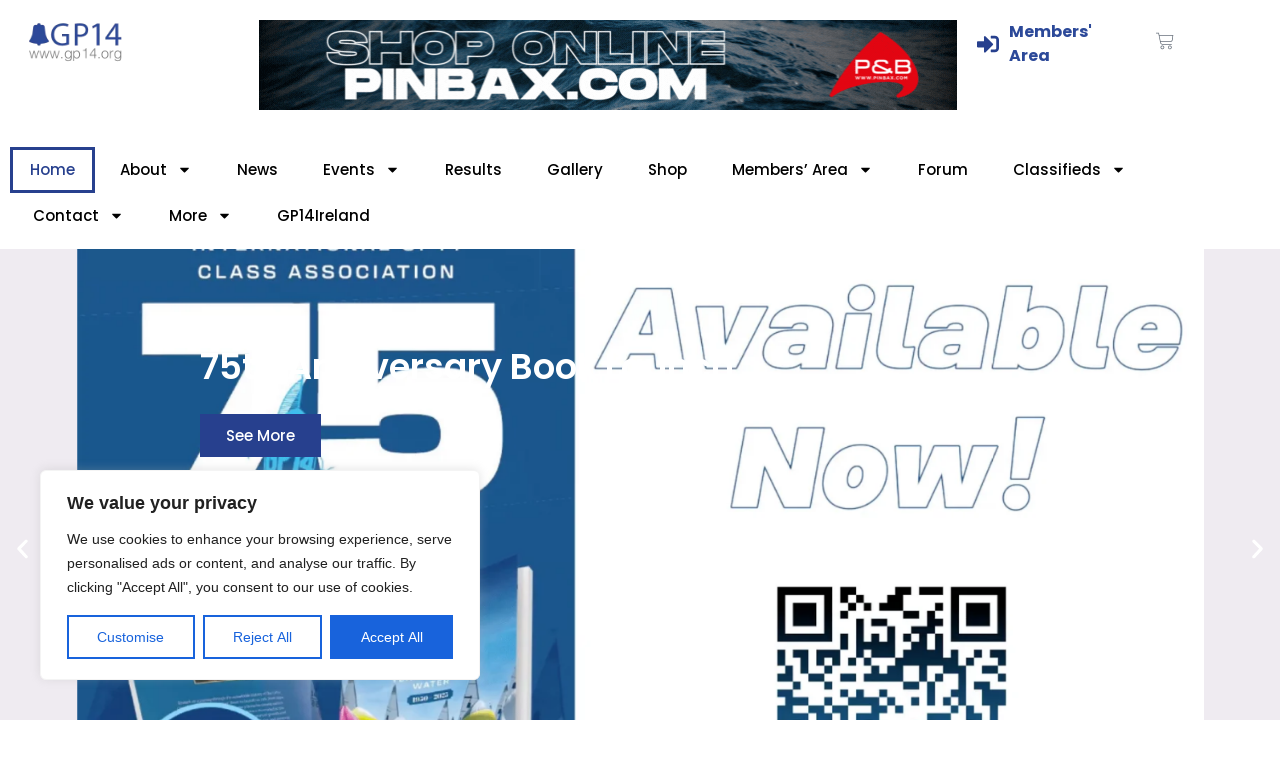

--- FILE ---
content_type: text/html; charset=UTF-8
request_url: https://gp14.org/?ads_click=1&data=25224-23082-0-7609-5&nonce=ae6145809d&redir=https%3A%2F%2Fmarinestyle.co.uk%2F&c_url=https%3A%2F%2Fwww.gp14.org%2Fusers%2Fsonalnair%2F
body_size: 34122
content:
<!doctype html>
<html lang="en-US">
<head>
	<meta charset="UTF-8">
	<meta name="viewport" content="width=device-width, initial-scale=1">
	<link rel="profile" href="https://gmpg.org/xfn/11">
	<title>International GP14 Class Association</title>
<meta name='robots' content='max-image-preview:large' />
	<style>img:is([sizes="auto" i], [sizes^="auto," i]) { contain-intrinsic-size: 3000px 1500px }</style>
	<link rel="alternate" type="application/rss+xml" title="International GP14 Class Association &raquo; Feed" href="https://gp14.org/feed/" />
<link rel="alternate" type="application/rss+xml" title="International GP14 Class Association &raquo; Comments Feed" href="https://gp14.org/comments/feed/" />
<link rel="alternate" type="application/rss+xml" title="International GP14 Class Association &raquo; Home Comments Feed" href="https://gp14.org/home/feed/" />
<script>
window._wpemojiSettings = {"baseUrl":"https:\/\/s.w.org\/images\/core\/emoji\/16.0.1\/72x72\/","ext":".png","svgUrl":"https:\/\/s.w.org\/images\/core\/emoji\/16.0.1\/svg\/","svgExt":".svg","source":{"concatemoji":"https:\/\/gp14.org\/wp-includes\/js\/wp-emoji-release.min.js?ver=6.8.3"}};
/*! This file is auto-generated */
!function(s,n){var o,i,e;function c(e){try{var t={supportTests:e,timestamp:(new Date).valueOf()};sessionStorage.setItem(o,JSON.stringify(t))}catch(e){}}function p(e,t,n){e.clearRect(0,0,e.canvas.width,e.canvas.height),e.fillText(t,0,0);var t=new Uint32Array(e.getImageData(0,0,e.canvas.width,e.canvas.height).data),a=(e.clearRect(0,0,e.canvas.width,e.canvas.height),e.fillText(n,0,0),new Uint32Array(e.getImageData(0,0,e.canvas.width,e.canvas.height).data));return t.every(function(e,t){return e===a[t]})}function u(e,t){e.clearRect(0,0,e.canvas.width,e.canvas.height),e.fillText(t,0,0);for(var n=e.getImageData(16,16,1,1),a=0;a<n.data.length;a++)if(0!==n.data[a])return!1;return!0}function f(e,t,n,a){switch(t){case"flag":return n(e,"\ud83c\udff3\ufe0f\u200d\u26a7\ufe0f","\ud83c\udff3\ufe0f\u200b\u26a7\ufe0f")?!1:!n(e,"\ud83c\udde8\ud83c\uddf6","\ud83c\udde8\u200b\ud83c\uddf6")&&!n(e,"\ud83c\udff4\udb40\udc67\udb40\udc62\udb40\udc65\udb40\udc6e\udb40\udc67\udb40\udc7f","\ud83c\udff4\u200b\udb40\udc67\u200b\udb40\udc62\u200b\udb40\udc65\u200b\udb40\udc6e\u200b\udb40\udc67\u200b\udb40\udc7f");case"emoji":return!a(e,"\ud83e\udedf")}return!1}function g(e,t,n,a){var r="undefined"!=typeof WorkerGlobalScope&&self instanceof WorkerGlobalScope?new OffscreenCanvas(300,150):s.createElement("canvas"),o=r.getContext("2d",{willReadFrequently:!0}),i=(o.textBaseline="top",o.font="600 32px Arial",{});return e.forEach(function(e){i[e]=t(o,e,n,a)}),i}function t(e){var t=s.createElement("script");t.src=e,t.defer=!0,s.head.appendChild(t)}"undefined"!=typeof Promise&&(o="wpEmojiSettingsSupports",i=["flag","emoji"],n.supports={everything:!0,everythingExceptFlag:!0},e=new Promise(function(e){s.addEventListener("DOMContentLoaded",e,{once:!0})}),new Promise(function(t){var n=function(){try{var e=JSON.parse(sessionStorage.getItem(o));if("object"==typeof e&&"number"==typeof e.timestamp&&(new Date).valueOf()<e.timestamp+604800&&"object"==typeof e.supportTests)return e.supportTests}catch(e){}return null}();if(!n){if("undefined"!=typeof Worker&&"undefined"!=typeof OffscreenCanvas&&"undefined"!=typeof URL&&URL.createObjectURL&&"undefined"!=typeof Blob)try{var e="postMessage("+g.toString()+"("+[JSON.stringify(i),f.toString(),p.toString(),u.toString()].join(",")+"));",a=new Blob([e],{type:"text/javascript"}),r=new Worker(URL.createObjectURL(a),{name:"wpTestEmojiSupports"});return void(r.onmessage=function(e){c(n=e.data),r.terminate(),t(n)})}catch(e){}c(n=g(i,f,p,u))}t(n)}).then(function(e){for(var t in e)n.supports[t]=e[t],n.supports.everything=n.supports.everything&&n.supports[t],"flag"!==t&&(n.supports.everythingExceptFlag=n.supports.everythingExceptFlag&&n.supports[t]);n.supports.everythingExceptFlag=n.supports.everythingExceptFlag&&!n.supports.flag,n.DOMReady=!1,n.readyCallback=function(){n.DOMReady=!0}}).then(function(){return e}).then(function(){var e;n.supports.everything||(n.readyCallback(),(e=n.source||{}).concatemoji?t(e.concatemoji):e.wpemoji&&e.twemoji&&(t(e.twemoji),t(e.wpemoji)))}))}((window,document),window._wpemojiSettings);
</script>
<!-- gp14.org is managing ads with Advanced Ads 2.0.16 – https://wpadvancedads.com/ --><script id="advads-ready">
			window.advanced_ads_ready=function(e,a){a=a||"complete";var d=function(e){return"interactive"===a?"loading"!==e:"complete"===e};d(document.readyState)?e():document.addEventListener("readystatechange",(function(a){d(a.target.readyState)&&e()}),{once:"interactive"===a})},window.advanced_ads_ready_queue=window.advanced_ads_ready_queue||[];		</script>
		<style id='wp-emoji-styles-inline-css'>

	img.wp-smiley, img.emoji {
		display: inline !important;
		border: none !important;
		box-shadow: none !important;
		height: 1em !important;
		width: 1em !important;
		margin: 0 0.07em !important;
		vertical-align: -0.1em !important;
		background: none !important;
		padding: 0 !important;
	}
</style>
<style id='global-styles-inline-css'>
:root{--wp--preset--aspect-ratio--square: 1;--wp--preset--aspect-ratio--4-3: 4/3;--wp--preset--aspect-ratio--3-4: 3/4;--wp--preset--aspect-ratio--3-2: 3/2;--wp--preset--aspect-ratio--2-3: 2/3;--wp--preset--aspect-ratio--16-9: 16/9;--wp--preset--aspect-ratio--9-16: 9/16;--wp--preset--color--black: #000000;--wp--preset--color--cyan-bluish-gray: #abb8c3;--wp--preset--color--white: #ffffff;--wp--preset--color--pale-pink: #f78da7;--wp--preset--color--vivid-red: #cf2e2e;--wp--preset--color--luminous-vivid-orange: #ff6900;--wp--preset--color--luminous-vivid-amber: #fcb900;--wp--preset--color--light-green-cyan: #7bdcb5;--wp--preset--color--vivid-green-cyan: #00d084;--wp--preset--color--pale-cyan-blue: #8ed1fc;--wp--preset--color--vivid-cyan-blue: #0693e3;--wp--preset--color--vivid-purple: #9b51e0;--wp--preset--gradient--vivid-cyan-blue-to-vivid-purple: linear-gradient(135deg,rgba(6,147,227,1) 0%,rgb(155,81,224) 100%);--wp--preset--gradient--light-green-cyan-to-vivid-green-cyan: linear-gradient(135deg,rgb(122,220,180) 0%,rgb(0,208,130) 100%);--wp--preset--gradient--luminous-vivid-amber-to-luminous-vivid-orange: linear-gradient(135deg,rgba(252,185,0,1) 0%,rgba(255,105,0,1) 100%);--wp--preset--gradient--luminous-vivid-orange-to-vivid-red: linear-gradient(135deg,rgba(255,105,0,1) 0%,rgb(207,46,46) 100%);--wp--preset--gradient--very-light-gray-to-cyan-bluish-gray: linear-gradient(135deg,rgb(238,238,238) 0%,rgb(169,184,195) 100%);--wp--preset--gradient--cool-to-warm-spectrum: linear-gradient(135deg,rgb(74,234,220) 0%,rgb(151,120,209) 20%,rgb(207,42,186) 40%,rgb(238,44,130) 60%,rgb(251,105,98) 80%,rgb(254,248,76) 100%);--wp--preset--gradient--blush-light-purple: linear-gradient(135deg,rgb(255,206,236) 0%,rgb(152,150,240) 100%);--wp--preset--gradient--blush-bordeaux: linear-gradient(135deg,rgb(254,205,165) 0%,rgb(254,45,45) 50%,rgb(107,0,62) 100%);--wp--preset--gradient--luminous-dusk: linear-gradient(135deg,rgb(255,203,112) 0%,rgb(199,81,192) 50%,rgb(65,88,208) 100%);--wp--preset--gradient--pale-ocean: linear-gradient(135deg,rgb(255,245,203) 0%,rgb(182,227,212) 50%,rgb(51,167,181) 100%);--wp--preset--gradient--electric-grass: linear-gradient(135deg,rgb(202,248,128) 0%,rgb(113,206,126) 100%);--wp--preset--gradient--midnight: linear-gradient(135deg,rgb(2,3,129) 0%,rgb(40,116,252) 100%);--wp--preset--font-size--small: 13px;--wp--preset--font-size--medium: 20px;--wp--preset--font-size--large: 36px;--wp--preset--font-size--x-large: 42px;--wp--preset--spacing--20: 0.44rem;--wp--preset--spacing--30: 0.67rem;--wp--preset--spacing--40: 1rem;--wp--preset--spacing--50: 1.5rem;--wp--preset--spacing--60: 2.25rem;--wp--preset--spacing--70: 3.38rem;--wp--preset--spacing--80: 5.06rem;--wp--preset--shadow--natural: 6px 6px 9px rgba(0, 0, 0, 0.2);--wp--preset--shadow--deep: 12px 12px 50px rgba(0, 0, 0, 0.4);--wp--preset--shadow--sharp: 6px 6px 0px rgba(0, 0, 0, 0.2);--wp--preset--shadow--outlined: 6px 6px 0px -3px rgba(255, 255, 255, 1), 6px 6px rgba(0, 0, 0, 1);--wp--preset--shadow--crisp: 6px 6px 0px rgba(0, 0, 0, 1);}:root { --wp--style--global--content-size: 800px;--wp--style--global--wide-size: 1200px; }:where(body) { margin: 0; }.wp-site-blocks > .alignleft { float: left; margin-right: 2em; }.wp-site-blocks > .alignright { float: right; margin-left: 2em; }.wp-site-blocks > .aligncenter { justify-content: center; margin-left: auto; margin-right: auto; }:where(.wp-site-blocks) > * { margin-block-start: 24px; margin-block-end: 0; }:where(.wp-site-blocks) > :first-child { margin-block-start: 0; }:where(.wp-site-blocks) > :last-child { margin-block-end: 0; }:root { --wp--style--block-gap: 24px; }:root :where(.is-layout-flow) > :first-child{margin-block-start: 0;}:root :where(.is-layout-flow) > :last-child{margin-block-end: 0;}:root :where(.is-layout-flow) > *{margin-block-start: 24px;margin-block-end: 0;}:root :where(.is-layout-constrained) > :first-child{margin-block-start: 0;}:root :where(.is-layout-constrained) > :last-child{margin-block-end: 0;}:root :where(.is-layout-constrained) > *{margin-block-start: 24px;margin-block-end: 0;}:root :where(.is-layout-flex){gap: 24px;}:root :where(.is-layout-grid){gap: 24px;}.is-layout-flow > .alignleft{float: left;margin-inline-start: 0;margin-inline-end: 2em;}.is-layout-flow > .alignright{float: right;margin-inline-start: 2em;margin-inline-end: 0;}.is-layout-flow > .aligncenter{margin-left: auto !important;margin-right: auto !important;}.is-layout-constrained > .alignleft{float: left;margin-inline-start: 0;margin-inline-end: 2em;}.is-layout-constrained > .alignright{float: right;margin-inline-start: 2em;margin-inline-end: 0;}.is-layout-constrained > .aligncenter{margin-left: auto !important;margin-right: auto !important;}.is-layout-constrained > :where(:not(.alignleft):not(.alignright):not(.alignfull)){max-width: var(--wp--style--global--content-size);margin-left: auto !important;margin-right: auto !important;}.is-layout-constrained > .alignwide{max-width: var(--wp--style--global--wide-size);}body .is-layout-flex{display: flex;}.is-layout-flex{flex-wrap: wrap;align-items: center;}.is-layout-flex > :is(*, div){margin: 0;}body .is-layout-grid{display: grid;}.is-layout-grid > :is(*, div){margin: 0;}body{padding-top: 0px;padding-right: 0px;padding-bottom: 0px;padding-left: 0px;}a:where(:not(.wp-element-button)){text-decoration: underline;}:root :where(.wp-element-button, .wp-block-button__link){background-color: #32373c;border-width: 0;color: #fff;font-family: inherit;font-size: inherit;line-height: inherit;padding: calc(0.667em + 2px) calc(1.333em + 2px);text-decoration: none;}.has-black-color{color: var(--wp--preset--color--black) !important;}.has-cyan-bluish-gray-color{color: var(--wp--preset--color--cyan-bluish-gray) !important;}.has-white-color{color: var(--wp--preset--color--white) !important;}.has-pale-pink-color{color: var(--wp--preset--color--pale-pink) !important;}.has-vivid-red-color{color: var(--wp--preset--color--vivid-red) !important;}.has-luminous-vivid-orange-color{color: var(--wp--preset--color--luminous-vivid-orange) !important;}.has-luminous-vivid-amber-color{color: var(--wp--preset--color--luminous-vivid-amber) !important;}.has-light-green-cyan-color{color: var(--wp--preset--color--light-green-cyan) !important;}.has-vivid-green-cyan-color{color: var(--wp--preset--color--vivid-green-cyan) !important;}.has-pale-cyan-blue-color{color: var(--wp--preset--color--pale-cyan-blue) !important;}.has-vivid-cyan-blue-color{color: var(--wp--preset--color--vivid-cyan-blue) !important;}.has-vivid-purple-color{color: var(--wp--preset--color--vivid-purple) !important;}.has-black-background-color{background-color: var(--wp--preset--color--black) !important;}.has-cyan-bluish-gray-background-color{background-color: var(--wp--preset--color--cyan-bluish-gray) !important;}.has-white-background-color{background-color: var(--wp--preset--color--white) !important;}.has-pale-pink-background-color{background-color: var(--wp--preset--color--pale-pink) !important;}.has-vivid-red-background-color{background-color: var(--wp--preset--color--vivid-red) !important;}.has-luminous-vivid-orange-background-color{background-color: var(--wp--preset--color--luminous-vivid-orange) !important;}.has-luminous-vivid-amber-background-color{background-color: var(--wp--preset--color--luminous-vivid-amber) !important;}.has-light-green-cyan-background-color{background-color: var(--wp--preset--color--light-green-cyan) !important;}.has-vivid-green-cyan-background-color{background-color: var(--wp--preset--color--vivid-green-cyan) !important;}.has-pale-cyan-blue-background-color{background-color: var(--wp--preset--color--pale-cyan-blue) !important;}.has-vivid-cyan-blue-background-color{background-color: var(--wp--preset--color--vivid-cyan-blue) !important;}.has-vivid-purple-background-color{background-color: var(--wp--preset--color--vivid-purple) !important;}.has-black-border-color{border-color: var(--wp--preset--color--black) !important;}.has-cyan-bluish-gray-border-color{border-color: var(--wp--preset--color--cyan-bluish-gray) !important;}.has-white-border-color{border-color: var(--wp--preset--color--white) !important;}.has-pale-pink-border-color{border-color: var(--wp--preset--color--pale-pink) !important;}.has-vivid-red-border-color{border-color: var(--wp--preset--color--vivid-red) !important;}.has-luminous-vivid-orange-border-color{border-color: var(--wp--preset--color--luminous-vivid-orange) !important;}.has-luminous-vivid-amber-border-color{border-color: var(--wp--preset--color--luminous-vivid-amber) !important;}.has-light-green-cyan-border-color{border-color: var(--wp--preset--color--light-green-cyan) !important;}.has-vivid-green-cyan-border-color{border-color: var(--wp--preset--color--vivid-green-cyan) !important;}.has-pale-cyan-blue-border-color{border-color: var(--wp--preset--color--pale-cyan-blue) !important;}.has-vivid-cyan-blue-border-color{border-color: var(--wp--preset--color--vivid-cyan-blue) !important;}.has-vivid-purple-border-color{border-color: var(--wp--preset--color--vivid-purple) !important;}.has-vivid-cyan-blue-to-vivid-purple-gradient-background{background: var(--wp--preset--gradient--vivid-cyan-blue-to-vivid-purple) !important;}.has-light-green-cyan-to-vivid-green-cyan-gradient-background{background: var(--wp--preset--gradient--light-green-cyan-to-vivid-green-cyan) !important;}.has-luminous-vivid-amber-to-luminous-vivid-orange-gradient-background{background: var(--wp--preset--gradient--luminous-vivid-amber-to-luminous-vivid-orange) !important;}.has-luminous-vivid-orange-to-vivid-red-gradient-background{background: var(--wp--preset--gradient--luminous-vivid-orange-to-vivid-red) !important;}.has-very-light-gray-to-cyan-bluish-gray-gradient-background{background: var(--wp--preset--gradient--very-light-gray-to-cyan-bluish-gray) !important;}.has-cool-to-warm-spectrum-gradient-background{background: var(--wp--preset--gradient--cool-to-warm-spectrum) !important;}.has-blush-light-purple-gradient-background{background: var(--wp--preset--gradient--blush-light-purple) !important;}.has-blush-bordeaux-gradient-background{background: var(--wp--preset--gradient--blush-bordeaux) !important;}.has-luminous-dusk-gradient-background{background: var(--wp--preset--gradient--luminous-dusk) !important;}.has-pale-ocean-gradient-background{background: var(--wp--preset--gradient--pale-ocean) !important;}.has-electric-grass-gradient-background{background: var(--wp--preset--gradient--electric-grass) !important;}.has-midnight-gradient-background{background: var(--wp--preset--gradient--midnight) !important;}.has-small-font-size{font-size: var(--wp--preset--font-size--small) !important;}.has-medium-font-size{font-size: var(--wp--preset--font-size--medium) !important;}.has-large-font-size{font-size: var(--wp--preset--font-size--large) !important;}.has-x-large-font-size{font-size: var(--wp--preset--font-size--x-large) !important;}
:root :where(.wp-block-pullquote){font-size: 1.5em;line-height: 1.6;}
</style>
<link rel='stylesheet' id='bbp-default-css' href='https://gp14.org/wp-content/plugins/bbpress/templates/default/css/bbpress.min.css?ver=2.6.14' media='all' />
<link rel='stylesheet' id='contact-form-7-css' href='https://gp14.org/wp-content/plugins/contact-form-7/includes/css/styles.css?ver=6.1.1' media='all' />
<link rel='stylesheet' id='events-manager-css' href='https://gp14.org/wp-content/plugins/events-manager/includes/css/events-manager.min.css?ver=7.2.3' media='all' />
<style id='woocommerce-inline-inline-css'>
.woocommerce form .form-row .required { visibility: visible; }
</style>
<link rel='stylesheet' id='tyl_by_natwest_css-css' href='https://gp14.org/wp-content/plugins/woocommerce-tylbynatwest-payment/includes/../assets/css/tyl-by-natwest.css?ver=1.1.9' media='all' />
<link rel='stylesheet' id='hello-elementor-css' href='https://gp14.org/wp-content/themes/hello-elementor/assets/css/reset.css?ver=3.4.4' media='all' />
<link rel='stylesheet' id='hello-elementor-theme-style-css' href='https://gp14.org/wp-content/themes/hello-elementor/assets/css/theme.css?ver=3.4.4' media='all' />
<link rel='stylesheet' id='hello-elementor-header-footer-css' href='https://gp14.org/wp-content/themes/hello-elementor/assets/css/header-footer.css?ver=3.4.4' media='all' />
<link rel='stylesheet' id='elementor-frontend-css' href='https://gp14.org/wp-content/plugins/elementor/assets/css/frontend.min.css?ver=3.33.4' media='all' />
<link rel='stylesheet' id='elementor-post-17-css' href='https://gp14.org/wp-content/uploads/elementor/css/post-17.css?ver=1768680413' media='all' />
<link rel='stylesheet' id='gdatt-attachments-css' href='https://gp14.org/wp-content/plugins/gd-bbpress-attachments/css/front.min.css?ver=4.9_b2800_free' media='all' />
<link rel='stylesheet' id='widget-image-css' href='https://gp14.org/wp-content/plugins/elementor/assets/css/widget-image.min.css?ver=3.33.4' media='all' />
<link rel='stylesheet' id='widget-icon-list-css' href='https://gp14.org/wp-content/plugins/elementor/assets/css/widget-icon-list.min.css?ver=3.33.4' media='all' />
<link rel='stylesheet' id='widget-woocommerce-menu-cart-css' href='https://gp14.org/wp-content/plugins/pro-elements/assets/css/widget-woocommerce-menu-cart.min.css?ver=3.29.0' media='all' />
<link rel='stylesheet' id='widget-nav-menu-css' href='https://gp14.org/wp-content/plugins/pro-elements/assets/css/widget-nav-menu.min.css?ver=3.29.0' media='all' />
<link rel='stylesheet' id='e-sticky-css' href='https://gp14.org/wp-content/plugins/pro-elements/assets/css/modules/sticky.min.css?ver=3.29.0' media='all' />
<link rel='stylesheet' id='widget-heading-css' href='https://gp14.org/wp-content/plugins/elementor/assets/css/widget-heading.min.css?ver=3.33.4' media='all' />
<link rel='stylesheet' id='ppom-main-css' href='https://gp14.org/wp-content/plugins/woocommerce-product-addon/css/ppom-style.css?ver=33.0.17' media='all' />
<link rel='stylesheet' id='e-animation-zoomIn-css' href='https://gp14.org/wp-content/plugins/elementor/assets/lib/animations/styles/zoomIn.min.css?ver=3.33.4' media='all' />
<link rel='stylesheet' id='swiper-css' href='https://gp14.org/wp-content/plugins/elementor/assets/lib/swiper/v8/css/swiper.min.css?ver=8.4.5' media='all' />
<link rel='stylesheet' id='e-swiper-css' href='https://gp14.org/wp-content/plugins/elementor/assets/css/conditionals/e-swiper.min.css?ver=3.33.4' media='all' />
<link rel='stylesheet' id='widget-slides-css' href='https://gp14.org/wp-content/plugins/pro-elements/assets/css/widget-slides.min.css?ver=3.29.0' media='all' />
<link rel='stylesheet' id='widget-video-css' href='https://gp14.org/wp-content/plugins/elementor/assets/css/widget-video.min.css?ver=3.33.4' media='all' />
<link rel='stylesheet' id='widget-social-css' href='https://gp14.org/wp-content/plugins/pro-elements/assets/css/widget-social.min.css?ver=3.29.0' media='all' />
<link rel='stylesheet' id='elementor-post-25-css' href='https://gp14.org/wp-content/uploads/elementor/css/post-25.css?ver=1768680525' media='all' />
<link rel='stylesheet' id='elementor-post-18-css' href='https://gp14.org/wp-content/uploads/elementor/css/post-18.css?ver=1768680413' media='all' />
<link rel='stylesheet' id='elementor-post-88-css' href='https://gp14.org/wp-content/uploads/elementor/css/post-88.css?ver=1768680413' media='all' />
<link rel='stylesheet' id='hello-elementor-child-style-css' href='https://gp14.org/wp-content/themes/hello-theme-child-master/style.css?ver=2.0.0' media='all' />
<link rel='stylesheet' id='elementor-gf-local-poppins-css' href='https://gp14.org/wp-content/uploads/elementor/google-fonts/css/poppins.css?ver=1742250481' media='all' />
<link rel='stylesheet' id='elementor-gf-local-quicksand-css' href='https://gp14.org/wp-content/uploads/elementor/google-fonts/css/quicksand.css?ver=1742250482' media='all' />
<script id="cookie-law-info-js-extra">
var _ckyConfig = {"_ipData":[],"_assetsURL":"https:\/\/gp14.org\/wp-content\/plugins\/cookie-law-info\/lite\/frontend\/images\/","_publicURL":"https:\/\/gp14.org","_expiry":"365","_categories":[{"name":"Necessary","slug":"necessary","isNecessary":true,"ccpaDoNotSell":true,"cookies":[],"active":true,"defaultConsent":{"gdpr":true,"ccpa":true}},{"name":"Functional","slug":"functional","isNecessary":false,"ccpaDoNotSell":true,"cookies":[],"active":true,"defaultConsent":{"gdpr":false,"ccpa":false}},{"name":"Analytics","slug":"analytics","isNecessary":false,"ccpaDoNotSell":true,"cookies":[],"active":true,"defaultConsent":{"gdpr":false,"ccpa":false}},{"name":"Performance","slug":"performance","isNecessary":false,"ccpaDoNotSell":true,"cookies":[],"active":true,"defaultConsent":{"gdpr":false,"ccpa":false}},{"name":"Advertisement","slug":"advertisement","isNecessary":false,"ccpaDoNotSell":true,"cookies":[],"active":true,"defaultConsent":{"gdpr":false,"ccpa":false}}],"_activeLaw":"gdpr","_rootDomain":"","_block":"1","_showBanner":"1","_bannerConfig":{"settings":{"type":"box","preferenceCenterType":"popup","position":"bottom-left","applicableLaw":"gdpr"},"behaviours":{"reloadBannerOnAccept":false,"loadAnalyticsByDefault":false,"animations":{"onLoad":"animate","onHide":"sticky"}},"config":{"revisitConsent":{"status":true,"tag":"revisit-consent","position":"bottom-left","meta":{"url":"#"},"styles":{"background-color":"#0056A7"},"elements":{"title":{"type":"text","tag":"revisit-consent-title","status":true,"styles":{"color":"#0056a7"}}}},"preferenceCenter":{"toggle":{"status":true,"tag":"detail-category-toggle","type":"toggle","states":{"active":{"styles":{"background-color":"#1863DC"}},"inactive":{"styles":{"background-color":"#D0D5D2"}}}}},"categoryPreview":{"status":false,"toggle":{"status":true,"tag":"detail-category-preview-toggle","type":"toggle","states":{"active":{"styles":{"background-color":"#1863DC"}},"inactive":{"styles":{"background-color":"#D0D5D2"}}}}},"videoPlaceholder":{"status":true,"styles":{"background-color":"#000000","border-color":"#000000","color":"#ffffff"}},"readMore":{"status":false,"tag":"readmore-button","type":"link","meta":{"noFollow":true,"newTab":true},"styles":{"color":"#1863DC","background-color":"transparent","border-color":"transparent"}},"showMore":{"status":true,"tag":"show-desc-button","type":"button","styles":{"color":"#1863DC"}},"showLess":{"status":true,"tag":"hide-desc-button","type":"button","styles":{"color":"#1863DC"}},"alwaysActive":{"status":true,"tag":"always-active","styles":{"color":"#008000"}},"manualLinks":{"status":true,"tag":"manual-links","type":"link","styles":{"color":"#1863DC"}},"auditTable":{"status":true},"optOption":{"status":true,"toggle":{"status":true,"tag":"optout-option-toggle","type":"toggle","states":{"active":{"styles":{"background-color":"#1863dc"}},"inactive":{"styles":{"background-color":"#FFFFFF"}}}}}}},"_version":"3.3.6","_logConsent":"1","_tags":[{"tag":"accept-button","styles":{"color":"#FFFFFF","background-color":"#1863DC","border-color":"#1863DC"}},{"tag":"reject-button","styles":{"color":"#1863DC","background-color":"transparent","border-color":"#1863DC"}},{"tag":"settings-button","styles":{"color":"#1863DC","background-color":"transparent","border-color":"#1863DC"}},{"tag":"readmore-button","styles":{"color":"#1863DC","background-color":"transparent","border-color":"transparent"}},{"tag":"donotsell-button","styles":{"color":"#1863DC","background-color":"transparent","border-color":"transparent"}},{"tag":"show-desc-button","styles":{"color":"#1863DC"}},{"tag":"hide-desc-button","styles":{"color":"#1863DC"}},{"tag":"cky-always-active","styles":[]},{"tag":"cky-link","styles":[]},{"tag":"accept-button","styles":{"color":"#FFFFFF","background-color":"#1863DC","border-color":"#1863DC"}},{"tag":"revisit-consent","styles":{"background-color":"#0056A7"}}],"_shortCodes":[{"key":"cky_readmore","content":"<a href=\"#\" class=\"cky-policy\" aria-label=\"Cookie Policy\" target=\"_blank\" rel=\"noopener\" data-cky-tag=\"readmore-button\">Cookie Policy<\/a>","tag":"readmore-button","status":false,"attributes":{"rel":"nofollow","target":"_blank"}},{"key":"cky_show_desc","content":"<button class=\"cky-show-desc-btn\" data-cky-tag=\"show-desc-button\" aria-label=\"Show more\">Show more<\/button>","tag":"show-desc-button","status":true,"attributes":[]},{"key":"cky_hide_desc","content":"<button class=\"cky-show-desc-btn\" data-cky-tag=\"hide-desc-button\" aria-label=\"Show less\">Show less<\/button>","tag":"hide-desc-button","status":true,"attributes":[]},{"key":"cky_optout_show_desc","content":"[cky_optout_show_desc]","tag":"optout-show-desc-button","status":true,"attributes":[]},{"key":"cky_optout_hide_desc","content":"[cky_optout_hide_desc]","tag":"optout-hide-desc-button","status":true,"attributes":[]},{"key":"cky_category_toggle_label","content":"[cky_{{status}}_category_label] [cky_preference_{{category_slug}}_title]","tag":"","status":true,"attributes":[]},{"key":"cky_enable_category_label","content":"Enable","tag":"","status":true,"attributes":[]},{"key":"cky_disable_category_label","content":"Disable","tag":"","status":true,"attributes":[]},{"key":"cky_video_placeholder","content":"<div class=\"video-placeholder-normal\" data-cky-tag=\"video-placeholder\" id=\"[UNIQUEID]\"><p class=\"video-placeholder-text-normal\" data-cky-tag=\"placeholder-title\">Please accept cookies to access this content<\/p><\/div>","tag":"","status":true,"attributes":[]},{"key":"cky_enable_optout_label","content":"Enable","tag":"","status":true,"attributes":[]},{"key":"cky_disable_optout_label","content":"Disable","tag":"","status":true,"attributes":[]},{"key":"cky_optout_toggle_label","content":"[cky_{{status}}_optout_label] [cky_optout_option_title]","tag":"","status":true,"attributes":[]},{"key":"cky_optout_option_title","content":"Do Not Sell or Share My Personal Information","tag":"","status":true,"attributes":[]},{"key":"cky_optout_close_label","content":"Close","tag":"","status":true,"attributes":[]},{"key":"cky_preference_close_label","content":"Close","tag":"","status":true,"attributes":[]}],"_rtl":"","_language":"en","_providersToBlock":[]};
var _ckyStyles = {"css":".cky-overlay{background: #000000; opacity: 0.4; position: fixed; top: 0; left: 0; width: 100%; height: 100%; z-index: 99999999;}.cky-hide{display: none;}.cky-btn-revisit-wrapper{display: flex; align-items: center; justify-content: center; background: #0056a7; width: 45px; height: 45px; border-radius: 50%; position: fixed; z-index: 999999; cursor: pointer;}.cky-revisit-bottom-left{bottom: 15px; left: 15px;}.cky-revisit-bottom-right{bottom: 15px; right: 15px;}.cky-btn-revisit-wrapper .cky-btn-revisit{display: flex; align-items: center; justify-content: center; background: none; border: none; cursor: pointer; position: relative; margin: 0; padding: 0;}.cky-btn-revisit-wrapper .cky-btn-revisit img{max-width: fit-content; margin: 0; height: 30px; width: 30px;}.cky-revisit-bottom-left:hover::before{content: attr(data-tooltip); position: absolute; background: #4e4b66; color: #ffffff; left: calc(100% + 7px); font-size: 12px; line-height: 16px; width: max-content; padding: 4px 8px; border-radius: 4px;}.cky-revisit-bottom-left:hover::after{position: absolute; content: \"\"; border: 5px solid transparent; left: calc(100% + 2px); border-left-width: 0; border-right-color: #4e4b66;}.cky-revisit-bottom-right:hover::before{content: attr(data-tooltip); position: absolute; background: #4e4b66; color: #ffffff; right: calc(100% + 7px); font-size: 12px; line-height: 16px; width: max-content; padding: 4px 8px; border-radius: 4px;}.cky-revisit-bottom-right:hover::after{position: absolute; content: \"\"; border: 5px solid transparent; right: calc(100% + 2px); border-right-width: 0; border-left-color: #4e4b66;}.cky-revisit-hide{display: none;}.cky-consent-container{position: fixed; width: 440px; box-sizing: border-box; z-index: 9999999; border-radius: 6px;}.cky-consent-container .cky-consent-bar{background: #ffffff; border: 1px solid; padding: 20px 26px; box-shadow: 0 -1px 10px 0 #acabab4d; border-radius: 6px;}.cky-box-bottom-left{bottom: 40px; left: 40px;}.cky-box-bottom-right{bottom: 40px; right: 40px;}.cky-box-top-left{top: 40px; left: 40px;}.cky-box-top-right{top: 40px; right: 40px;}.cky-custom-brand-logo-wrapper .cky-custom-brand-logo{width: 100px; height: auto; margin: 0 0 12px 0;}.cky-notice .cky-title{color: #212121; font-weight: 700; font-size: 18px; line-height: 24px; margin: 0 0 12px 0;}.cky-notice-des *,.cky-preference-content-wrapper *,.cky-accordion-header-des *,.cky-gpc-wrapper .cky-gpc-desc *{font-size: 14px;}.cky-notice-des{color: #212121; font-size: 14px; line-height: 24px; font-weight: 400;}.cky-notice-des img{height: 25px; width: 25px;}.cky-consent-bar .cky-notice-des p,.cky-gpc-wrapper .cky-gpc-desc p,.cky-preference-body-wrapper .cky-preference-content-wrapper p,.cky-accordion-header-wrapper .cky-accordion-header-des p,.cky-cookie-des-table li div:last-child p{color: inherit; margin-top: 0; overflow-wrap: break-word;}.cky-notice-des P:last-child,.cky-preference-content-wrapper p:last-child,.cky-cookie-des-table li div:last-child p:last-child,.cky-gpc-wrapper .cky-gpc-desc p:last-child{margin-bottom: 0;}.cky-notice-des a.cky-policy,.cky-notice-des button.cky-policy{font-size: 14px; color: #1863dc; white-space: nowrap; cursor: pointer; background: transparent; border: 1px solid; text-decoration: underline;}.cky-notice-des button.cky-policy{padding: 0;}.cky-notice-des a.cky-policy:focus-visible,.cky-notice-des button.cky-policy:focus-visible,.cky-preference-content-wrapper .cky-show-desc-btn:focus-visible,.cky-accordion-header .cky-accordion-btn:focus-visible,.cky-preference-header .cky-btn-close:focus-visible,.cky-switch input[type=\"checkbox\"]:focus-visible,.cky-footer-wrapper a:focus-visible,.cky-btn:focus-visible{outline: 2px solid #1863dc; outline-offset: 2px;}.cky-btn:focus:not(:focus-visible),.cky-accordion-header .cky-accordion-btn:focus:not(:focus-visible),.cky-preference-content-wrapper .cky-show-desc-btn:focus:not(:focus-visible),.cky-btn-revisit-wrapper .cky-btn-revisit:focus:not(:focus-visible),.cky-preference-header .cky-btn-close:focus:not(:focus-visible),.cky-consent-bar .cky-banner-btn-close:focus:not(:focus-visible){outline: 0;}button.cky-show-desc-btn:not(:hover):not(:active){color: #1863dc; background: transparent;}button.cky-accordion-btn:not(:hover):not(:active),button.cky-banner-btn-close:not(:hover):not(:active),button.cky-btn-revisit:not(:hover):not(:active),button.cky-btn-close:not(:hover):not(:active){background: transparent;}.cky-consent-bar button:hover,.cky-modal.cky-modal-open button:hover,.cky-consent-bar button:focus,.cky-modal.cky-modal-open button:focus{text-decoration: none;}.cky-notice-btn-wrapper{display: flex; justify-content: flex-start; align-items: center; flex-wrap: wrap; margin-top: 16px;}.cky-notice-btn-wrapper .cky-btn{text-shadow: none; box-shadow: none;}.cky-btn{flex: auto; max-width: 100%; font-size: 14px; font-family: inherit; line-height: 24px; padding: 8px; font-weight: 500; margin: 0 8px 0 0; border-radius: 2px; cursor: pointer; text-align: center; text-transform: none; min-height: 0;}.cky-btn:hover{opacity: 0.8;}.cky-btn-customize{color: #1863dc; background: transparent; border: 2px solid #1863dc;}.cky-btn-reject{color: #1863dc; background: transparent; border: 2px solid #1863dc;}.cky-btn-accept{background: #1863dc; color: #ffffff; border: 2px solid #1863dc;}.cky-btn:last-child{margin-right: 0;}@media (max-width: 576px){.cky-box-bottom-left{bottom: 0; left: 0;}.cky-box-bottom-right{bottom: 0; right: 0;}.cky-box-top-left{top: 0; left: 0;}.cky-box-top-right{top: 0; right: 0;}}@media (max-width: 440px){.cky-box-bottom-left, .cky-box-bottom-right, .cky-box-top-left, .cky-box-top-right{width: 100%; max-width: 100%;}.cky-consent-container .cky-consent-bar{padding: 20px 0;}.cky-custom-brand-logo-wrapper, .cky-notice .cky-title, .cky-notice-des, .cky-notice-btn-wrapper{padding: 0 24px;}.cky-notice-des{max-height: 40vh; overflow-y: scroll;}.cky-notice-btn-wrapper{flex-direction: column; margin-top: 0;}.cky-btn{width: 100%; margin: 10px 0 0 0;}.cky-notice-btn-wrapper .cky-btn-customize{order: 2;}.cky-notice-btn-wrapper .cky-btn-reject{order: 3;}.cky-notice-btn-wrapper .cky-btn-accept{order: 1; margin-top: 16px;}}@media (max-width: 352px){.cky-notice .cky-title{font-size: 16px;}.cky-notice-des *{font-size: 12px;}.cky-notice-des, .cky-btn{font-size: 12px;}}.cky-modal.cky-modal-open{display: flex; visibility: visible; -webkit-transform: translate(-50%, -50%); -moz-transform: translate(-50%, -50%); -ms-transform: translate(-50%, -50%); -o-transform: translate(-50%, -50%); transform: translate(-50%, -50%); top: 50%; left: 50%; transition: all 1s ease;}.cky-modal{box-shadow: 0 32px 68px rgba(0, 0, 0, 0.3); margin: 0 auto; position: fixed; max-width: 100%; background: #ffffff; top: 50%; box-sizing: border-box; border-radius: 6px; z-index: 999999999; color: #212121; -webkit-transform: translate(-50%, 100%); -moz-transform: translate(-50%, 100%); -ms-transform: translate(-50%, 100%); -o-transform: translate(-50%, 100%); transform: translate(-50%, 100%); visibility: hidden; transition: all 0s ease;}.cky-preference-center{max-height: 79vh; overflow: hidden; width: 845px; overflow: hidden; flex: 1 1 0; display: flex; flex-direction: column; border-radius: 6px;}.cky-preference-header{display: flex; align-items: center; justify-content: space-between; padding: 22px 24px; border-bottom: 1px solid;}.cky-preference-header .cky-preference-title{font-size: 18px; font-weight: 700; line-height: 24px;}.cky-preference-header .cky-btn-close{margin: 0; cursor: pointer; vertical-align: middle; padding: 0; background: none; border: none; width: auto; height: auto; min-height: 0; line-height: 0; text-shadow: none; box-shadow: none;}.cky-preference-header .cky-btn-close img{margin: 0; height: 10px; width: 10px;}.cky-preference-body-wrapper{padding: 0 24px; flex: 1; overflow: auto; box-sizing: border-box;}.cky-preference-content-wrapper,.cky-gpc-wrapper .cky-gpc-desc{font-size: 14px; line-height: 24px; font-weight: 400; padding: 12px 0;}.cky-preference-content-wrapper{border-bottom: 1px solid;}.cky-preference-content-wrapper img{height: 25px; width: 25px;}.cky-preference-content-wrapper .cky-show-desc-btn{font-size: 14px; font-family: inherit; color: #1863dc; text-decoration: none; line-height: 24px; padding: 0; margin: 0; white-space: nowrap; cursor: pointer; background: transparent; border-color: transparent; text-transform: none; min-height: 0; text-shadow: none; box-shadow: none;}.cky-accordion-wrapper{margin-bottom: 10px;}.cky-accordion{border-bottom: 1px solid;}.cky-accordion:last-child{border-bottom: none;}.cky-accordion .cky-accordion-item{display: flex; margin-top: 10px;}.cky-accordion .cky-accordion-body{display: none;}.cky-accordion.cky-accordion-active .cky-accordion-body{display: block; padding: 0 22px; margin-bottom: 16px;}.cky-accordion-header-wrapper{cursor: pointer; width: 100%;}.cky-accordion-item .cky-accordion-header{display: flex; justify-content: space-between; align-items: center;}.cky-accordion-header .cky-accordion-btn{font-size: 16px; font-family: inherit; color: #212121; line-height: 24px; background: none; border: none; font-weight: 700; padding: 0; margin: 0; cursor: pointer; text-transform: none; min-height: 0; text-shadow: none; box-shadow: none;}.cky-accordion-header .cky-always-active{color: #008000; font-weight: 600; line-height: 24px; font-size: 14px;}.cky-accordion-header-des{font-size: 14px; line-height: 24px; margin: 10px 0 16px 0;}.cky-accordion-chevron{margin-right: 22px; position: relative; cursor: pointer;}.cky-accordion-chevron-hide{display: none;}.cky-accordion .cky-accordion-chevron i::before{content: \"\"; position: absolute; border-right: 1.4px solid; border-bottom: 1.4px solid; border-color: inherit; height: 6px; width: 6px; -webkit-transform: rotate(-45deg); -moz-transform: rotate(-45deg); -ms-transform: rotate(-45deg); -o-transform: rotate(-45deg); transform: rotate(-45deg); transition: all 0.2s ease-in-out; top: 8px;}.cky-accordion.cky-accordion-active .cky-accordion-chevron i::before{-webkit-transform: rotate(45deg); -moz-transform: rotate(45deg); -ms-transform: rotate(45deg); -o-transform: rotate(45deg); transform: rotate(45deg);}.cky-audit-table{background: #f4f4f4; border-radius: 6px;}.cky-audit-table .cky-empty-cookies-text{color: inherit; font-size: 12px; line-height: 24px; margin: 0; padding: 10px;}.cky-audit-table .cky-cookie-des-table{font-size: 12px; line-height: 24px; font-weight: normal; padding: 15px 10px; border-bottom: 1px solid; border-bottom-color: inherit; margin: 0;}.cky-audit-table .cky-cookie-des-table:last-child{border-bottom: none;}.cky-audit-table .cky-cookie-des-table li{list-style-type: none; display: flex; padding: 3px 0;}.cky-audit-table .cky-cookie-des-table li:first-child{padding-top: 0;}.cky-cookie-des-table li div:first-child{width: 100px; font-weight: 600; word-break: break-word; word-wrap: break-word;}.cky-cookie-des-table li div:last-child{flex: 1; word-break: break-word; word-wrap: break-word; margin-left: 8px;}.cky-footer-shadow{display: block; width: 100%; height: 40px; background: linear-gradient(180deg, rgba(255, 255, 255, 0) 0%, #ffffff 100%); position: absolute; bottom: calc(100% - 1px);}.cky-footer-wrapper{position: relative;}.cky-prefrence-btn-wrapper{display: flex; flex-wrap: wrap; align-items: center; justify-content: center; padding: 22px 24px; border-top: 1px solid;}.cky-prefrence-btn-wrapper .cky-btn{flex: auto; max-width: 100%; text-shadow: none; box-shadow: none;}.cky-btn-preferences{color: #1863dc; background: transparent; border: 2px solid #1863dc;}.cky-preference-header,.cky-preference-body-wrapper,.cky-preference-content-wrapper,.cky-accordion-wrapper,.cky-accordion,.cky-accordion-wrapper,.cky-footer-wrapper,.cky-prefrence-btn-wrapper{border-color: inherit;}@media (max-width: 845px){.cky-modal{max-width: calc(100% - 16px);}}@media (max-width: 576px){.cky-modal{max-width: 100%;}.cky-preference-center{max-height: 100vh;}.cky-prefrence-btn-wrapper{flex-direction: column;}.cky-accordion.cky-accordion-active .cky-accordion-body{padding-right: 0;}.cky-prefrence-btn-wrapper .cky-btn{width: 100%; margin: 10px 0 0 0;}.cky-prefrence-btn-wrapper .cky-btn-reject{order: 3;}.cky-prefrence-btn-wrapper .cky-btn-accept{order: 1; margin-top: 0;}.cky-prefrence-btn-wrapper .cky-btn-preferences{order: 2;}}@media (max-width: 425px){.cky-accordion-chevron{margin-right: 15px;}.cky-notice-btn-wrapper{margin-top: 0;}.cky-accordion.cky-accordion-active .cky-accordion-body{padding: 0 15px;}}@media (max-width: 352px){.cky-preference-header .cky-preference-title{font-size: 16px;}.cky-preference-header{padding: 16px 24px;}.cky-preference-content-wrapper *, .cky-accordion-header-des *{font-size: 12px;}.cky-preference-content-wrapper, .cky-preference-content-wrapper .cky-show-more, .cky-accordion-header .cky-always-active, .cky-accordion-header-des, .cky-preference-content-wrapper .cky-show-desc-btn, .cky-notice-des a.cky-policy{font-size: 12px;}.cky-accordion-header .cky-accordion-btn{font-size: 14px;}}.cky-switch{display: flex;}.cky-switch input[type=\"checkbox\"]{position: relative; width: 44px; height: 24px; margin: 0; background: #d0d5d2; -webkit-appearance: none; border-radius: 50px; cursor: pointer; outline: 0; border: none; top: 0;}.cky-switch input[type=\"checkbox\"]:checked{background: #1863dc;}.cky-switch input[type=\"checkbox\"]:before{position: absolute; content: \"\"; height: 20px; width: 20px; left: 2px; bottom: 2px; border-radius: 50%; background-color: white; -webkit-transition: 0.4s; transition: 0.4s; margin: 0;}.cky-switch input[type=\"checkbox\"]:after{display: none;}.cky-switch input[type=\"checkbox\"]:checked:before{-webkit-transform: translateX(20px); -ms-transform: translateX(20px); transform: translateX(20px);}@media (max-width: 425px){.cky-switch input[type=\"checkbox\"]{width: 38px; height: 21px;}.cky-switch input[type=\"checkbox\"]:before{height: 17px; width: 17px;}.cky-switch input[type=\"checkbox\"]:checked:before{-webkit-transform: translateX(17px); -ms-transform: translateX(17px); transform: translateX(17px);}}.cky-consent-bar .cky-banner-btn-close{position: absolute; right: 9px; top: 5px; background: none; border: none; cursor: pointer; padding: 0; margin: 0; min-height: 0; line-height: 0; height: auto; width: auto; text-shadow: none; box-shadow: none;}.cky-consent-bar .cky-banner-btn-close img{height: 9px; width: 9px; margin: 0;}.cky-notice-group{font-size: 14px; line-height: 24px; font-weight: 400; color: #212121;}.cky-notice-btn-wrapper .cky-btn-do-not-sell{font-size: 14px; line-height: 24px; padding: 6px 0; margin: 0; font-weight: 500; background: none; border-radius: 2px; border: none; cursor: pointer; text-align: left; color: #1863dc; background: transparent; border-color: transparent; box-shadow: none; text-shadow: none;}.cky-consent-bar .cky-banner-btn-close:focus-visible,.cky-notice-btn-wrapper .cky-btn-do-not-sell:focus-visible,.cky-opt-out-btn-wrapper .cky-btn:focus-visible,.cky-opt-out-checkbox-wrapper input[type=\"checkbox\"].cky-opt-out-checkbox:focus-visible{outline: 2px solid #1863dc; outline-offset: 2px;}@media (max-width: 440px){.cky-consent-container{width: 100%;}}@media (max-width: 352px){.cky-notice-des a.cky-policy, .cky-notice-btn-wrapper .cky-btn-do-not-sell{font-size: 12px;}}.cky-opt-out-wrapper{padding: 12px 0;}.cky-opt-out-wrapper .cky-opt-out-checkbox-wrapper{display: flex; align-items: center;}.cky-opt-out-checkbox-wrapper .cky-opt-out-checkbox-label{font-size: 16px; font-weight: 700; line-height: 24px; margin: 0 0 0 12px; cursor: pointer;}.cky-opt-out-checkbox-wrapper input[type=\"checkbox\"].cky-opt-out-checkbox{background-color: #ffffff; border: 1px solid black; width: 20px; height: 18.5px; margin: 0; -webkit-appearance: none; position: relative; display: flex; align-items: center; justify-content: center; border-radius: 2px; cursor: pointer;}.cky-opt-out-checkbox-wrapper input[type=\"checkbox\"].cky-opt-out-checkbox:checked{background-color: #1863dc; border: none;}.cky-opt-out-checkbox-wrapper input[type=\"checkbox\"].cky-opt-out-checkbox:checked::after{left: 6px; bottom: 4px; width: 7px; height: 13px; border: solid #ffffff; border-width: 0 3px 3px 0; border-radius: 2px; -webkit-transform: rotate(45deg); -ms-transform: rotate(45deg); transform: rotate(45deg); content: \"\"; position: absolute; box-sizing: border-box;}.cky-opt-out-checkbox-wrapper.cky-disabled .cky-opt-out-checkbox-label,.cky-opt-out-checkbox-wrapper.cky-disabled input[type=\"checkbox\"].cky-opt-out-checkbox{cursor: no-drop;}.cky-gpc-wrapper{margin: 0 0 0 32px;}.cky-footer-wrapper .cky-opt-out-btn-wrapper{display: flex; flex-wrap: wrap; align-items: center; justify-content: center; padding: 22px 24px;}.cky-opt-out-btn-wrapper .cky-btn{flex: auto; max-width: 100%; text-shadow: none; box-shadow: none;}.cky-opt-out-btn-wrapper .cky-btn-cancel{border: 1px solid #dedfe0; background: transparent; color: #858585;}.cky-opt-out-btn-wrapper .cky-btn-confirm{background: #1863dc; color: #ffffff; border: 1px solid #1863dc;}@media (max-width: 352px){.cky-opt-out-checkbox-wrapper .cky-opt-out-checkbox-label{font-size: 14px;}.cky-gpc-wrapper .cky-gpc-desc, .cky-gpc-wrapper .cky-gpc-desc *{font-size: 12px;}.cky-opt-out-checkbox-wrapper input[type=\"checkbox\"].cky-opt-out-checkbox{width: 16px; height: 16px;}.cky-opt-out-checkbox-wrapper input[type=\"checkbox\"].cky-opt-out-checkbox:checked::after{left: 5px; bottom: 4px; width: 3px; height: 9px;}.cky-gpc-wrapper{margin: 0 0 0 28px;}}.video-placeholder-youtube{background-size: 100% 100%; background-position: center; background-repeat: no-repeat; background-color: #b2b0b059; position: relative; display: flex; align-items: center; justify-content: center; max-width: 100%;}.video-placeholder-text-youtube{text-align: center; align-items: center; padding: 10px 16px; background-color: #000000cc; color: #ffffff; border: 1px solid; border-radius: 2px; cursor: pointer;}.video-placeholder-normal{background-image: url(\"\/wp-content\/plugins\/cookie-law-info\/lite\/frontend\/images\/placeholder.svg\"); background-size: 80px; background-position: center; background-repeat: no-repeat; background-color: #b2b0b059; position: relative; display: flex; align-items: flex-end; justify-content: center; max-width: 100%;}.video-placeholder-text-normal{align-items: center; padding: 10px 16px; text-align: center; border: 1px solid; border-radius: 2px; cursor: pointer;}.cky-rtl{direction: rtl; text-align: right;}.cky-rtl .cky-banner-btn-close{left: 9px; right: auto;}.cky-rtl .cky-notice-btn-wrapper .cky-btn:last-child{margin-right: 8px;}.cky-rtl .cky-notice-btn-wrapper .cky-btn:first-child{margin-right: 0;}.cky-rtl .cky-notice-btn-wrapper{margin-left: 0; margin-right: 15px;}.cky-rtl .cky-prefrence-btn-wrapper .cky-btn{margin-right: 8px;}.cky-rtl .cky-prefrence-btn-wrapper .cky-btn:first-child{margin-right: 0;}.cky-rtl .cky-accordion .cky-accordion-chevron i::before{border: none; border-left: 1.4px solid; border-top: 1.4px solid; left: 12px;}.cky-rtl .cky-accordion.cky-accordion-active .cky-accordion-chevron i::before{-webkit-transform: rotate(-135deg); -moz-transform: rotate(-135deg); -ms-transform: rotate(-135deg); -o-transform: rotate(-135deg); transform: rotate(-135deg);}@media (max-width: 768px){.cky-rtl .cky-notice-btn-wrapper{margin-right: 0;}}@media (max-width: 576px){.cky-rtl .cky-notice-btn-wrapper .cky-btn:last-child{margin-right: 0;}.cky-rtl .cky-prefrence-btn-wrapper .cky-btn{margin-right: 0;}.cky-rtl .cky-accordion.cky-accordion-active .cky-accordion-body{padding: 0 22px 0 0;}}@media (max-width: 425px){.cky-rtl .cky-accordion.cky-accordion-active .cky-accordion-body{padding: 0 15px 0 0;}}.cky-rtl .cky-opt-out-btn-wrapper .cky-btn{margin-right: 12px;}.cky-rtl .cky-opt-out-btn-wrapper .cky-btn:first-child{margin-right: 0;}.cky-rtl .cky-opt-out-checkbox-wrapper .cky-opt-out-checkbox-label{margin: 0 12px 0 0;}"};
</script>
<script src="https://gp14.org/wp-content/plugins/cookie-law-info/lite/frontend/js/script.min.js?ver=3.3.6" id="cookie-law-info-js"></script>
<script src="https://gp14.org/wp-includes/js/jquery/jquery.min.js?ver=3.7.1" id="jquery-core-js"></script>
<script src="https://gp14.org/wp-includes/js/jquery/jquery-migrate.min.js?ver=3.4.1" id="jquery-migrate-js"></script>
<script src="https://gp14.org/wp-includes/js/jquery/ui/core.min.js?ver=1.13.3" id="jquery-ui-core-js"></script>
<script src="https://gp14.org/wp-includes/js/jquery/ui/mouse.min.js?ver=1.13.3" id="jquery-ui-mouse-js"></script>
<script src="https://gp14.org/wp-includes/js/jquery/ui/sortable.min.js?ver=1.13.3" id="jquery-ui-sortable-js"></script>
<script src="https://gp14.org/wp-includes/js/jquery/ui/datepicker.min.js?ver=1.13.3" id="jquery-ui-datepicker-js"></script>
<script id="jquery-ui-datepicker-js-after">
jQuery(function(jQuery){jQuery.datepicker.setDefaults({"closeText":"Close","currentText":"Today","monthNames":["January","February","March","April","May","June","July","August","September","October","November","December"],"monthNamesShort":["Jan","Feb","Mar","Apr","May","Jun","Jul","Aug","Sep","Oct","Nov","Dec"],"nextText":"Next","prevText":"Previous","dayNames":["Sunday","Monday","Tuesday","Wednesday","Thursday","Friday","Saturday"],"dayNamesShort":["Sun","Mon","Tue","Wed","Thu","Fri","Sat"],"dayNamesMin":["S","M","T","W","T","F","S"],"dateFormat":"MM d, yy","firstDay":1,"isRTL":false});});
</script>
<script src="https://gp14.org/wp-includes/js/jquery/ui/resizable.min.js?ver=1.13.3" id="jquery-ui-resizable-js"></script>
<script src="https://gp14.org/wp-includes/js/jquery/ui/draggable.min.js?ver=1.13.3" id="jquery-ui-draggable-js"></script>
<script src="https://gp14.org/wp-includes/js/jquery/ui/controlgroup.min.js?ver=1.13.3" id="jquery-ui-controlgroup-js"></script>
<script src="https://gp14.org/wp-includes/js/jquery/ui/checkboxradio.min.js?ver=1.13.3" id="jquery-ui-checkboxradio-js"></script>
<script src="https://gp14.org/wp-includes/js/jquery/ui/button.min.js?ver=1.13.3" id="jquery-ui-button-js"></script>
<script src="https://gp14.org/wp-includes/js/jquery/ui/dialog.min.js?ver=1.13.3" id="jquery-ui-dialog-js"></script>
<script id="events-manager-js-extra">
var EM = {"ajaxurl":"https:\/\/gp14.org\/wp-admin\/admin-ajax.php","locationajaxurl":"https:\/\/gp14.org\/wp-admin\/admin-ajax.php?action=locations_search","firstDay":"1","locale":"en","dateFormat":"yy-mm-dd","ui_css":"https:\/\/gp14.org\/wp-content\/plugins\/events-manager\/includes\/css\/jquery-ui\/build.min.css","show24hours":"0","is_ssl":"1","autocomplete_limit":"10","calendar":{"breakpoints":{"small":560,"medium":908,"large":false},"month_format":"M Y"},"phone":"","datepicker":{"format":"Y-m-d"},"search":{"breakpoints":{"small":650,"medium":850,"full":false}},"url":"https:\/\/gp14.org\/wp-content\/plugins\/events-manager","assets":{"input.em-uploader":{"js":{"em-uploader":{"url":"https:\/\/gp14.org\/wp-content\/plugins\/events-manager\/includes\/js\/em-uploader.js?v=7.2.3","event":"em_uploader_ready"}}},".em-event-editor":{"js":{"event-editor":{"url":"https:\/\/gp14.org\/wp-content\/plugins\/events-manager\/includes\/js\/events-manager-event-editor.js?v=7.2.3","event":"em_event_editor_ready"}},"css":{"event-editor":"https:\/\/gp14.org\/wp-content\/plugins\/events-manager\/includes\/css\/events-manager-event-editor.min.css?v=7.2.3"}},".em-recurrence-sets, .em-timezone":{"js":{"luxon":{"url":"luxon\/luxon.js?v=7.2.3","event":"em_luxon_ready"}}},".em-booking-form, #em-booking-form, .em-booking-recurring, .em-event-booking-form":{"js":{"em-bookings":{"url":"https:\/\/gp14.org\/wp-content\/plugins\/events-manager\/includes\/js\/bookingsform.js?v=7.2.3","event":"em_booking_form_js_loaded"}}},"#em-opt-archetypes":{"js":{"archetypes":"https:\/\/gp14.org\/wp-content\/plugins\/events-manager\/includes\/js\/admin-archetype-editor.js?v=7.2.3","archetypes_ms":"https:\/\/gp14.org\/wp-content\/plugins\/events-manager\/includes\/js\/admin-archetypes.js?v=7.2.3","qs":"qs\/qs.js?v=7.2.3"}}},"cached":"","google_maps_api":"AIzaSyCtdlqkXLBsJhqBgY0kY6usW1pAzepl4ew","bookingInProgress":"Please wait while the booking is being submitted.","tickets_save":"Save Ticket","bookingajaxurl":"https:\/\/gp14.org\/wp-admin\/admin-ajax.php","bookings_export_save":"Export Bookings","bookings_settings_save":"Save Settings","booking_delete":"Are you sure you want to delete?","booking_offset":"30","bookings":{"submit_button":{"text":{"default":"Submit Booking","free":"Submit Booking","payment":"Submit Booking - %s","processing":"Processing ..."}},"update_listener":""},"bb_full":"Sold Out","bb_book":"Book Now","bb_booking":"Booking...","bb_booked":"Booking Submitted","bb_error":"Booking Error. Try again?","bb_cancel":"Cancel","bb_canceling":"Canceling...","bb_cancelled":"Cancelled","bb_cancel_error":"Cancellation Error. Try again?","event_cancellations":{"warning":"If you choose to cancel your event, after you save this event, no further bookings will be possible for this event.\\n\\nAlso, the following will occur:\\n\\n- Bookings will be automatically cancelled.\\n- Booking cancellation emails will be sent.\\n- All confirmed and pending bookings will be emailed a general event cancellation notification."},"txt_search":"Search","txt_searching":"Searching...","txt_loading":"Loading...","event_detach_warning":"Are you sure you want to detach this event? By doing so, this event will be independent of the recurring set of events.","delete_recurrence_warning":"Are you sure you want to delete all recurrences of this event? All events will be moved to trash.","disable_bookings_warning":"Are you sure you want to disable bookings? If you do this and save, you will lose all previous bookings. If you wish to prevent further bookings, reduce the number of spaces available to the amount of bookings you currently have","booking_warning_cancel":"Are you sure you want to cancel your booking?"};
</script>
<script src="https://gp14.org/wp-content/plugins/events-manager/includes/js/events-manager.js?ver=7.2.3" id="events-manager-js"></script>
<script src="https://gp14.org/wp-content/plugins/woocommerce/assets/js/jquery-blockui/jquery.blockUI.min.js?ver=2.7.0-wc.10.4.3" id="wc-jquery-blockui-js" defer data-wp-strategy="defer"></script>
<script src="https://gp14.org/wp-content/plugins/woocommerce/assets/js/js-cookie/js.cookie.min.js?ver=2.1.4-wc.10.4.3" id="wc-js-cookie-js" defer data-wp-strategy="defer"></script>
<script id="woocommerce-js-extra">
var woocommerce_params = {"ajax_url":"\/wp-admin\/admin-ajax.php","wc_ajax_url":"\/?wc-ajax=%%endpoint%%","i18n_password_show":"Show password","i18n_password_hide":"Hide password"};
</script>
<script src="https://gp14.org/wp-content/plugins/woocommerce/assets/js/frontend/woocommerce.min.js?ver=10.4.3" id="woocommerce-js" defer data-wp-strategy="defer"></script>
<link rel="https://api.w.org/" href="https://gp14.org/wp-json/" /><link rel="alternate" title="JSON" type="application/json" href="https://gp14.org/wp-json/wp/v2/pages/25" /><link rel="EditURI" type="application/rsd+xml" title="RSD" href="https://gp14.org/xmlrpc.php?rsd" />
<meta name="generator" content="WordPress 6.8.3" />
<meta name="generator" content="WooCommerce 10.4.3" />
<link rel="canonical" href="https://gp14.org/" />
<link rel='shortlink' href='https://gp14.org/' />
<link rel="alternate" title="oEmbed (JSON)" type="application/json+oembed" href="https://gp14.org/wp-json/oembed/1.0/embed?url=https%3A%2F%2Fgp14.org%2F" />
<link rel="alternate" title="oEmbed (XML)" type="text/xml+oembed" href="https://gp14.org/wp-json/oembed/1.0/embed?url=https%3A%2F%2Fgp14.org%2F&#038;format=xml" />
<style id="cky-style-inline">[data-cky-tag]{visibility:hidden;}</style>	<noscript><style>.woocommerce-product-gallery{ opacity: 1 !important; }</style></noscript>
	<meta name="generator" content="Elementor 3.33.4; features: e_font_icon_svg, additional_custom_breakpoints; settings: css_print_method-external, google_font-enabled, font_display-swap">

<!-- Meta Pixel Code -->
<script type='text/javascript'>
!function(f,b,e,v,n,t,s){if(f.fbq)return;n=f.fbq=function(){n.callMethod?
n.callMethod.apply(n,arguments):n.queue.push(arguments)};if(!f._fbq)f._fbq=n;
n.push=n;n.loaded=!0;n.version='2.0';n.queue=[];t=b.createElement(e);t.async=!0;
t.src=v;s=b.getElementsByTagName(e)[0];s.parentNode.insertBefore(t,s)}(window,
document,'script','https://connect.facebook.net/en_US/fbevents.js');
</script>
<!-- End Meta Pixel Code -->
<script type='text/javascript'>var url = window.location.origin + '?ob=open-bridge';
            fbq('set', 'openbridge', '1743727876190284', url);
fbq('init', '1743727876190284', {}, {
    "agent": "wordpress-6.8.3-4.1.5"
})</script><script type='text/javascript'>
    fbq('track', 'PageView', []);
  </script>			<style>
				.e-con.e-parent:nth-of-type(n+4):not(.e-lazyloaded):not(.e-no-lazyload),
				.e-con.e-parent:nth-of-type(n+4):not(.e-lazyloaded):not(.e-no-lazyload) * {
					background-image: none !important;
				}
				@media screen and (max-height: 1024px) {
					.e-con.e-parent:nth-of-type(n+3):not(.e-lazyloaded):not(.e-no-lazyload),
					.e-con.e-parent:nth-of-type(n+3):not(.e-lazyloaded):not(.e-no-lazyload) * {
						background-image: none !important;
					}
				}
				@media screen and (max-height: 640px) {
					.e-con.e-parent:nth-of-type(n+2):not(.e-lazyloaded):not(.e-no-lazyload),
					.e-con.e-parent:nth-of-type(n+2):not(.e-lazyloaded):not(.e-no-lazyload) * {
						background-image: none !important;
					}
				}
			</style>
			</head>
<body class="home wp-singular page-template-default page page-id-25 wp-custom-logo wp-embed-responsive wp-theme-hello-elementor wp-child-theme-hello-theme-child-master theme-hello-elementor woocommerce-no-js hello-elementor-default elementor-default elementor-kit-17 elementor-page elementor-page-25 aa-prefix-advads- elementor-page-32901">


<script type="text/javascript" id="bbp-swap-no-js-body-class">
	document.body.className = document.body.className.replace( 'bbp-no-js', 'bbp-js' );
</script>


<!-- Meta Pixel Code -->
<noscript>
<img height="1" width="1" style="display:none" alt="fbpx"
src="https://www.facebook.com/tr?id=1743727876190284&ev=PageView&noscript=1" />
</noscript>
<!-- End Meta Pixel Code -->

<a class="skip-link screen-reader-text" href="#content">Skip to content</a>

		<div data-elementor-type="header" data-elementor-id="18" class="elementor elementor-18 elementor-location-header" data-elementor-post-type="elementor_library">
			<div class="elementor-element elementor-element-c628ecc e-con-full e-flex e-con e-parent" data-id="c628ecc" data-element_type="container">
		<div class="elementor-element elementor-element-85fc608 e-con-full e-flex e-con e-child" data-id="85fc608" data-element_type="container">
				<div class="elementor-element elementor-element-c220c55 elementor-widget elementor-widget-theme-site-logo elementor-widget-image" data-id="c220c55" data-element_type="widget" data-widget_type="theme-site-logo.default">
				<div class="elementor-widget-container">
											<a href="https://gp14.org">
			<img width="268" height="112" src="https://gp14.org/wp-content/uploads/2024/12/admin-ajax-removebg-preview.png" class="attachment-full size-full wp-image-28062" alt="" />				</a>
											</div>
				</div>
				</div>
		<div class="elementor-element elementor-element-7696953 e-con-full e-flex e-con e-child" data-id="7696953" data-element_type="container">
				<div class="elementor-element elementor-element-c714f83 elementor-widget elementor-widget-shortcode" data-id="c714f83" data-element_type="widget" data-widget_type="shortcode.default">
				<div class="elementor-widget-container">
							<div class="elementor-shortcode"><a href="https://www.pinbax.com" aria-label="GP14-Class-Banner"><img fetchpriority="high" src="https://gp14.org/wp-content/uploads/2025/03/GP14-Class-Banner.gif" alt=""  width="700" height="90"   /></a></div>
						</div>
				</div>
				</div>
		<div class="elementor-element elementor-element-3e6420f e-con-full e-flex e-con e-child" data-id="3e6420f" data-element_type="container">
				<div class="elementor-element elementor-element-7927655 elementor-icon-list--layout-traditional elementor-list-item-link-full_width elementor-widget elementor-widget-icon-list" data-id="7927655" data-element_type="widget" data-widget_type="icon-list.default">
				<div class="elementor-widget-container">
							<ul class="elementor-icon-list-items">
							<li class="elementor-icon-list-item">
											<a href="https://gp14.org/login/">

												<span class="elementor-icon-list-icon">
							<svg aria-hidden="true" class="e-font-icon-svg e-fas-sign-in-alt" viewBox="0 0 512 512" xmlns="http://www.w3.org/2000/svg"><path d="M416 448h-84c-6.6 0-12-5.4-12-12v-40c0-6.6 5.4-12 12-12h84c17.7 0 32-14.3 32-32V160c0-17.7-14.3-32-32-32h-84c-6.6 0-12-5.4-12-12V76c0-6.6 5.4-12 12-12h84c53 0 96 43 96 96v192c0 53-43 96-96 96zm-47-201L201 79c-15-15-41-4.5-41 17v96H24c-13.3 0-24 10.7-24 24v96c0 13.3 10.7 24 24 24h136v96c0 21.5 26 32 41 17l168-168c9.3-9.4 9.3-24.6 0-34z"></path></svg>						</span>
										<span class="elementor-icon-list-text">Members' Area</span>
											</a>
									</li>
						</ul>
						</div>
				</div>
				<div class="elementor-element elementor-element-35ed076 toggle-icon--cart-light elementor-menu-cart--empty-indicator-hide elementor-menu-cart--items-indicator-bubble elementor-menu-cart--cart-type-side-cart elementor-menu-cart--show-remove-button-yes elementor-widget elementor-widget-woocommerce-menu-cart" data-id="35ed076" data-element_type="widget" data-settings="{&quot;automatically_open_cart&quot;:&quot;yes&quot;,&quot;cart_type&quot;:&quot;side-cart&quot;,&quot;open_cart&quot;:&quot;click&quot;}" data-widget_type="woocommerce-menu-cart.default">
				<div class="elementor-widget-container">
							<div class="elementor-menu-cart__wrapper">
							<div class="elementor-menu-cart__toggle_wrapper">
					<div class="elementor-menu-cart__container elementor-lightbox" aria-hidden="true">
						<div class="elementor-menu-cart__main" aria-hidden="true">
									<div class="elementor-menu-cart__close-button">
					</div>
									<div class="widget_shopping_cart_content">
															</div>
						</div>
					</div>
							<div class="elementor-menu-cart__toggle elementor-button-wrapper">
			<a id="elementor-menu-cart__toggle_button" href="#" class="elementor-menu-cart__toggle_button elementor-button elementor-size-sm" aria-expanded="false">
				<span class="elementor-button-text"><span class="woocommerce-Price-amount amount"><bdi><span class="woocommerce-Price-currencySymbol">&pound;</span>0.00</bdi></span></span>
				<span class="elementor-button-icon">
					<span class="elementor-button-icon-qty" data-counter="0">0</span>
					<svg class="e-font-icon-svg e-eicon-cart-light" viewBox="0 0 1000 1000" xmlns="http://www.w3.org/2000/svg"><path d="M708 854C708 889 736 917 771 917 805 917 833 889 833 854 833 820 805 792 771 792 736 792 708 820 708 854ZM188 167L938 167C950 167 960 178 958 190L926 450C919 502 875 542 822 542L263 542 271 583C281 632 324 667 373 667L854 667C866 667 875 676 875 687 875 699 866 708 854 708L373 708C304 708 244 659 230 591L129 83 21 83C9 83 0 74 0 62 0 51 9 42 21 42L146 42C156 42 164 49 166 58L188 167ZM196 208L255 500 822 500C854 500 880 476 884 445L914 208 196 208ZM667 854C667 797 713 750 771 750 828 750 875 797 875 854 875 912 828 958 771 958 713 958 667 912 667 854ZM250 854C250 797 297 750 354 750 412 750 458 797 458 854 458 912 412 958 354 958 297 958 250 912 250 854ZM292 854C292 889 320 917 354 917 389 917 417 889 417 854 417 820 389 792 354 792 320 792 292 820 292 854Z"></path></svg>					<span class="elementor-screen-only">Cart</span>
				</span>
			</a>
		</div>
						</div>
					</div> <!-- close elementor-menu-cart__wrapper -->
						</div>
				</div>
				</div>
				</div>
		<div class="elementor-element elementor-element-08b9d9c e-con-full e-flex e-con e-parent" data-id="08b9d9c" data-element_type="container" data-settings="{&quot;sticky&quot;:&quot;top&quot;,&quot;sticky_effects_offset&quot;:100,&quot;sticky_on&quot;:[&quot;desktop&quot;,&quot;tablet&quot;,&quot;mobile&quot;],&quot;sticky_offset&quot;:0,&quot;sticky_anchor_link_offset&quot;:0}">
				<div class="elementor-element elementor-element-8f8272f elementor-nav-menu--stretch elementor-nav-menu--dropdown-tablet elementor-nav-menu__text-align-aside elementor-nav-menu--toggle elementor-nav-menu--burger elementor-widget elementor-widget-nav-menu" data-id="8f8272f" data-element_type="widget" data-settings="{&quot;full_width&quot;:&quot;stretch&quot;,&quot;layout&quot;:&quot;horizontal&quot;,&quot;submenu_icon&quot;:{&quot;value&quot;:&quot;&lt;svg class=\&quot;e-font-icon-svg e-fas-caret-down\&quot; viewBox=\&quot;0 0 320 512\&quot; xmlns=\&quot;http:\/\/www.w3.org\/2000\/svg\&quot;&gt;&lt;path d=\&quot;M31.3 192h257.3c17.8 0 26.7 21.5 14.1 34.1L174.1 354.8c-7.8 7.8-20.5 7.8-28.3 0L17.2 226.1C4.6 213.5 13.5 192 31.3 192z\&quot;&gt;&lt;\/path&gt;&lt;\/svg&gt;&quot;,&quot;library&quot;:&quot;fa-solid&quot;},&quot;toggle&quot;:&quot;burger&quot;}" data-widget_type="nav-menu.default">
				<div class="elementor-widget-container">
								<nav aria-label="Menu" class="elementor-nav-menu--main elementor-nav-menu__container elementor-nav-menu--layout-horizontal e--pointer-framed e--animation-corners">
				<ul id="menu-1-8f8272f" class="elementor-nav-menu"><li class="menu-item menu-item-type-post_type menu-item-object-page menu-item-home current-menu-item page_item page-item-25 current_page_item menu-item-70"><a href="https://gp14.org/" aria-current="page" class="elementor-item elementor-item-active">Home</a></li>
<li class="menu-item menu-item-type-post_type menu-item-object-page menu-item-has-children menu-item-69"><a href="https://gp14.org/about/" class="elementor-item">About</a>
<ul class="sub-menu elementor-nav-menu--dropdown">
	<li class="menu-item menu-item-type-post_type menu-item-object-page menu-item-50452"><a href="https://gp14.org/about/" class="elementor-sub-item">About Us</a></li>
	<li class="menu-item menu-item-type-post_type menu-item-object-page menu-item-28186"><a href="https://gp14.org/about/membership/" class="elementor-sub-item">Membership</a></li>
	<li class="menu-item menu-item-type-post_type menu-item-object-page menu-item-28206"><a href="https://gp14.org/about/training/" class="elementor-sub-item">Training</a></li>
	<li class="menu-item menu-item-type-post_type menu-item-object-page menu-item-has-children menu-item-28422"><a href="https://gp14.org/about/racing/" class="elementor-sub-item">Racing</a>
	<ul class="sub-menu elementor-nav-menu--dropdown">
		<li class="menu-item menu-item-type-post_type menu-item-object-page menu-item-28450"><a href="https://gp14.org/about/racing/championship-winners/" class="elementor-sub-item">Championship Winners</a></li>
	</ul>
</li>
	<li class="menu-item menu-item-type-post_type menu-item-object-page menu-item-28248"><a href="https://gp14.org/about/cruising/" class="elementor-sub-item">Cruising</a></li>
	<li class="menu-item menu-item-type-post_type menu-item-object-page menu-item-28258"><a href="https://gp14.org/about/clubs/" class="elementor-sub-item">Clubs</a></li>
	<li class="menu-item menu-item-type-post_type menu-item-object-page menu-item-28268"><a href="https://gp14.org/about/vintage-boats/" class="elementor-sub-item">Vintage Boats</a></li>
	<li class="menu-item menu-item-type-custom menu-item-object-custom menu-item-has-children menu-item-28269"><a href="#" class="elementor-sub-item elementor-item-anchor">Useful Links</a>
	<ul class="sub-menu elementor-nav-menu--dropdown">
		<li class="menu-item menu-item-type-post_type menu-item-object-page menu-item-28317"><a href="https://gp14.org/about/registered-sailmakers/" class="elementor-sub-item">Registered Sailmakers</a></li>
		<li class="menu-item menu-item-type-post_type menu-item-object-page menu-item-28337"><a href="https://gp14.org/about/registered-boat-builders/" class="elementor-sub-item">Registered Boat Builders</a></li>
		<li class="menu-item menu-item-type-post_type menu-item-object-page menu-item-28391"><a href="https://gp14.org/about/insurance-scheme/" class="elementor-sub-item">Insurance Scheme</a></li>
	</ul>
</li>
</ul>
</li>
<li class="menu-item menu-item-type-post_type menu-item-object-page menu-item-68"><a href="https://gp14.org/news/" class="elementor-item">News</a></li>
<li class="menu-item menu-item-type-post_type menu-item-object-page menu-item-has-children menu-item-28066"><a href="https://gp14.org/events/" class="elementor-item">Events</a>
<ul class="sub-menu elementor-nav-menu--dropdown">
	<li class="menu-item menu-item-type-post_type menu-item-object-page menu-item-50451"><a href="https://gp14.org/events/" class="elementor-sub-item">All Events</a></li>
	<li class="menu-item menu-item-type-post_type menu-item-object-page menu-item-50068"><a href="https://gp14.org/events/areas-events/" class="elementor-sub-item">Areas Events</a></li>
</ul>
</li>
<li class="menu-item menu-item-type-post_type menu-item-object-page menu-item-66"><a href="https://gp14.org/results/" class="elementor-item">Results</a></li>
<li class="menu-item menu-item-type-post_type menu-item-object-page menu-item-65"><a href="https://gp14.org/gallery/" class="elementor-item">Gallery</a></li>
<li class="menu-item menu-item-type-post_type menu-item-object-page menu-item-28568"><a href="https://gp14.org/shop/" class="elementor-item">Shop</a></li>
<li class="menu-item menu-item-type-post_type menu-item-object-page menu-item-has-children menu-item-63"><a href="https://gp14.org/member-area/" class="elementor-item">Members&#8217; Area</a>
<ul class="sub-menu elementor-nav-menu--dropdown">
	<li class="menu-item menu-item-type-post_type menu-item-object-page menu-item-50453"><a href="https://gp14.org/member-area/" class="elementor-sub-item">About Members&#8217; Area</a></li>
	<li class="menu-item menu-item-type-post_type menu-item-object-page menu-item-41867"><a href="https://gp14.org/member-area/members-library/" class="elementor-sub-item">Members’ Library</a></li>
	<li class="menu-item menu-item-type-post_type menu-item-object-page menu-item-28586"><a href="https://gp14.org/member-area/all-about-your-gp14/" class="elementor-sub-item">All about Your GP14</a></li>
	<li class="menu-item menu-item-type-post_type menu-item-object-page menu-item-29440"><a href="https://gp14.org/member-area/boat-registration/" class="elementor-sub-item">Boat Registration</a></li>
	<li class="menu-item menu-item-type-post_type menu-item-object-page menu-item-29441"><a href="https://gp14.org/member-area/class-racing-rules/" class="elementor-sub-item">Class &amp; Racing Rules</a></li>
	<li class="menu-item menu-item-type-post_type menu-item-object-page menu-item-29442"><a href="https://gp14.org/member-area/grants-and-funds/" class="elementor-sub-item">Grants and Funds</a></li>
</ul>
</li>
<li class="menu-item menu-item-type-custom menu-item-object-custom menu-item-30538"><a href="https://gp14.org/forum/racing-forum/" class="elementor-item">Forum</a></li>
<li class="menu-item menu-item-type-post_type menu-item-object-page menu-item-has-children menu-item-30751"><a href="https://gp14.org/classifieds/" class="elementor-item">Classifieds</a>
<ul class="sub-menu elementor-nav-menu--dropdown">
	<li class="menu-item menu-item-type-post_type menu-item-object-page menu-item-50454"><a href="https://gp14.org/classifieds/" class="elementor-sub-item">All Classifieds</a></li>
	<li class="menu-item menu-item-type-post_type menu-item-object-page menu-item-50018"><a href="https://gp14.org/submit-classified-ad/" class="elementor-sub-item">Submit Classified Ad</a></li>
</ul>
</li>
<li class="menu-item menu-item-type-post_type menu-item-object-page menu-item-has-children menu-item-62"><a href="https://gp14.org/contact/" class="elementor-item">Contact</a>
<ul class="sub-menu elementor-nav-menu--dropdown">
	<li class="menu-item menu-item-type-post_type menu-item-object-page menu-item-50455"><a href="https://gp14.org/contact/" class="elementor-sub-item">Contact Us</a></li>
	<li class="menu-item menu-item-type-post_type menu-item-object-page menu-item-29495"><a href="https://gp14.org/contact/gp14-committee/" class="elementor-sub-item">GP14 Committee</a></li>
</ul>
</li>
<li class="menu-item menu-item-type-custom menu-item-object-custom menu-item-has-children menu-item-30542"><a href="#" class="elementor-item elementor-item-anchor">More</a>
<ul class="sub-menu elementor-nav-menu--dropdown">
	<li class="menu-item menu-item-type-post_type menu-item-object-page menu-item-30543"><a href="https://gp14.org/forms-guides/" class="elementor-sub-item">Forms &#038; Guides</a></li>
	<li class="menu-item menu-item-type-post_type menu-item-object-page menu-item-30609"><a href="https://gp14.org/sustainability-policy/" class="elementor-sub-item">Sustainability Policy</a></li>
	<li class="menu-item menu-item-type-post_type menu-item-object-page menu-item-30626"><a href="https://gp14.org/anti-discrimination-edi/" class="elementor-sub-item">Anti-discrimination &amp; EDI</a></li>
	<li class="menu-item menu-item-type-post_type menu-item-object-page menu-item-30610"><a href="https://gp14.org/gdpr/" class="elementor-sub-item">GDPR</a></li>
	<li class="menu-item menu-item-type-post_type menu-item-object-page menu-item-30654"><a href="https://gp14.org/advertising/" class="elementor-sub-item">Advertising</a></li>
</ul>
</li>
<li class="menu-item menu-item-type-custom menu-item-object-custom menu-item-41961"><a href="https://www.gp14ireland.com" class="elementor-item">GP14Ireland</a></li>
</ul>			</nav>
					<div class="elementor-menu-toggle" role="button" tabindex="0" aria-label="Menu Toggle" aria-expanded="false">
			<svg aria-hidden="true" role="presentation" class="elementor-menu-toggle__icon--open e-font-icon-svg e-eicon-menu-bar" viewBox="0 0 1000 1000" xmlns="http://www.w3.org/2000/svg"><path d="M104 333H896C929 333 958 304 958 271S929 208 896 208H104C71 208 42 237 42 271S71 333 104 333ZM104 583H896C929 583 958 554 958 521S929 458 896 458H104C71 458 42 487 42 521S71 583 104 583ZM104 833H896C929 833 958 804 958 771S929 708 896 708H104C71 708 42 737 42 771S71 833 104 833Z"></path></svg><svg aria-hidden="true" role="presentation" class="elementor-menu-toggle__icon--close e-font-icon-svg e-eicon-close" viewBox="0 0 1000 1000" xmlns="http://www.w3.org/2000/svg"><path d="M742 167L500 408 258 167C246 154 233 150 217 150 196 150 179 158 167 167 154 179 150 196 150 212 150 229 154 242 171 254L408 500 167 742C138 771 138 800 167 829 196 858 225 858 254 829L496 587 738 829C750 842 767 846 783 846 800 846 817 842 829 829 842 817 846 804 846 783 846 767 842 750 829 737L588 500 833 258C863 229 863 200 833 171 804 137 775 137 742 167Z"></path></svg>		</div>
					<nav class="elementor-nav-menu--dropdown elementor-nav-menu__container" aria-hidden="true">
				<ul id="menu-2-8f8272f" class="elementor-nav-menu"><li class="menu-item menu-item-type-post_type menu-item-object-page menu-item-home current-menu-item page_item page-item-25 current_page_item menu-item-70"><a href="https://gp14.org/" aria-current="page" class="elementor-item elementor-item-active" tabindex="-1">Home</a></li>
<li class="menu-item menu-item-type-post_type menu-item-object-page menu-item-has-children menu-item-69"><a href="https://gp14.org/about/" class="elementor-item" tabindex="-1">About</a>
<ul class="sub-menu elementor-nav-menu--dropdown">
	<li class="menu-item menu-item-type-post_type menu-item-object-page menu-item-50452"><a href="https://gp14.org/about/" class="elementor-sub-item" tabindex="-1">About Us</a></li>
	<li class="menu-item menu-item-type-post_type menu-item-object-page menu-item-28186"><a href="https://gp14.org/about/membership/" class="elementor-sub-item" tabindex="-1">Membership</a></li>
	<li class="menu-item menu-item-type-post_type menu-item-object-page menu-item-28206"><a href="https://gp14.org/about/training/" class="elementor-sub-item" tabindex="-1">Training</a></li>
	<li class="menu-item menu-item-type-post_type menu-item-object-page menu-item-has-children menu-item-28422"><a href="https://gp14.org/about/racing/" class="elementor-sub-item" tabindex="-1">Racing</a>
	<ul class="sub-menu elementor-nav-menu--dropdown">
		<li class="menu-item menu-item-type-post_type menu-item-object-page menu-item-28450"><a href="https://gp14.org/about/racing/championship-winners/" class="elementor-sub-item" tabindex="-1">Championship Winners</a></li>
	</ul>
</li>
	<li class="menu-item menu-item-type-post_type menu-item-object-page menu-item-28248"><a href="https://gp14.org/about/cruising/" class="elementor-sub-item" tabindex="-1">Cruising</a></li>
	<li class="menu-item menu-item-type-post_type menu-item-object-page menu-item-28258"><a href="https://gp14.org/about/clubs/" class="elementor-sub-item" tabindex="-1">Clubs</a></li>
	<li class="menu-item menu-item-type-post_type menu-item-object-page menu-item-28268"><a href="https://gp14.org/about/vintage-boats/" class="elementor-sub-item" tabindex="-1">Vintage Boats</a></li>
	<li class="menu-item menu-item-type-custom menu-item-object-custom menu-item-has-children menu-item-28269"><a href="#" class="elementor-sub-item elementor-item-anchor" tabindex="-1">Useful Links</a>
	<ul class="sub-menu elementor-nav-menu--dropdown">
		<li class="menu-item menu-item-type-post_type menu-item-object-page menu-item-28317"><a href="https://gp14.org/about/registered-sailmakers/" class="elementor-sub-item" tabindex="-1">Registered Sailmakers</a></li>
		<li class="menu-item menu-item-type-post_type menu-item-object-page menu-item-28337"><a href="https://gp14.org/about/registered-boat-builders/" class="elementor-sub-item" tabindex="-1">Registered Boat Builders</a></li>
		<li class="menu-item menu-item-type-post_type menu-item-object-page menu-item-28391"><a href="https://gp14.org/about/insurance-scheme/" class="elementor-sub-item" tabindex="-1">Insurance Scheme</a></li>
	</ul>
</li>
</ul>
</li>
<li class="menu-item menu-item-type-post_type menu-item-object-page menu-item-68"><a href="https://gp14.org/news/" class="elementor-item" tabindex="-1">News</a></li>
<li class="menu-item menu-item-type-post_type menu-item-object-page menu-item-has-children menu-item-28066"><a href="https://gp14.org/events/" class="elementor-item" tabindex="-1">Events</a>
<ul class="sub-menu elementor-nav-menu--dropdown">
	<li class="menu-item menu-item-type-post_type menu-item-object-page menu-item-50451"><a href="https://gp14.org/events/" class="elementor-sub-item" tabindex="-1">All Events</a></li>
	<li class="menu-item menu-item-type-post_type menu-item-object-page menu-item-50068"><a href="https://gp14.org/events/areas-events/" class="elementor-sub-item" tabindex="-1">Areas Events</a></li>
</ul>
</li>
<li class="menu-item menu-item-type-post_type menu-item-object-page menu-item-66"><a href="https://gp14.org/results/" class="elementor-item" tabindex="-1">Results</a></li>
<li class="menu-item menu-item-type-post_type menu-item-object-page menu-item-65"><a href="https://gp14.org/gallery/" class="elementor-item" tabindex="-1">Gallery</a></li>
<li class="menu-item menu-item-type-post_type menu-item-object-page menu-item-28568"><a href="https://gp14.org/shop/" class="elementor-item" tabindex="-1">Shop</a></li>
<li class="menu-item menu-item-type-post_type menu-item-object-page menu-item-has-children menu-item-63"><a href="https://gp14.org/member-area/" class="elementor-item" tabindex="-1">Members&#8217; Area</a>
<ul class="sub-menu elementor-nav-menu--dropdown">
	<li class="menu-item menu-item-type-post_type menu-item-object-page menu-item-50453"><a href="https://gp14.org/member-area/" class="elementor-sub-item" tabindex="-1">About Members&#8217; Area</a></li>
	<li class="menu-item menu-item-type-post_type menu-item-object-page menu-item-41867"><a href="https://gp14.org/member-area/members-library/" class="elementor-sub-item" tabindex="-1">Members’ Library</a></li>
	<li class="menu-item menu-item-type-post_type menu-item-object-page menu-item-28586"><a href="https://gp14.org/member-area/all-about-your-gp14/" class="elementor-sub-item" tabindex="-1">All about Your GP14</a></li>
	<li class="menu-item menu-item-type-post_type menu-item-object-page menu-item-29440"><a href="https://gp14.org/member-area/boat-registration/" class="elementor-sub-item" tabindex="-1">Boat Registration</a></li>
	<li class="menu-item menu-item-type-post_type menu-item-object-page menu-item-29441"><a href="https://gp14.org/member-area/class-racing-rules/" class="elementor-sub-item" tabindex="-1">Class &amp; Racing Rules</a></li>
	<li class="menu-item menu-item-type-post_type menu-item-object-page menu-item-29442"><a href="https://gp14.org/member-area/grants-and-funds/" class="elementor-sub-item" tabindex="-1">Grants and Funds</a></li>
</ul>
</li>
<li class="menu-item menu-item-type-custom menu-item-object-custom menu-item-30538"><a href="https://gp14.org/forum/racing-forum/" class="elementor-item" tabindex="-1">Forum</a></li>
<li class="menu-item menu-item-type-post_type menu-item-object-page menu-item-has-children menu-item-30751"><a href="https://gp14.org/classifieds/" class="elementor-item" tabindex="-1">Classifieds</a>
<ul class="sub-menu elementor-nav-menu--dropdown">
	<li class="menu-item menu-item-type-post_type menu-item-object-page menu-item-50454"><a href="https://gp14.org/classifieds/" class="elementor-sub-item" tabindex="-1">All Classifieds</a></li>
	<li class="menu-item menu-item-type-post_type menu-item-object-page menu-item-50018"><a href="https://gp14.org/submit-classified-ad/" class="elementor-sub-item" tabindex="-1">Submit Classified Ad</a></li>
</ul>
</li>
<li class="menu-item menu-item-type-post_type menu-item-object-page menu-item-has-children menu-item-62"><a href="https://gp14.org/contact/" class="elementor-item" tabindex="-1">Contact</a>
<ul class="sub-menu elementor-nav-menu--dropdown">
	<li class="menu-item menu-item-type-post_type menu-item-object-page menu-item-50455"><a href="https://gp14.org/contact/" class="elementor-sub-item" tabindex="-1">Contact Us</a></li>
	<li class="menu-item menu-item-type-post_type menu-item-object-page menu-item-29495"><a href="https://gp14.org/contact/gp14-committee/" class="elementor-sub-item" tabindex="-1">GP14 Committee</a></li>
</ul>
</li>
<li class="menu-item menu-item-type-custom menu-item-object-custom menu-item-has-children menu-item-30542"><a href="#" class="elementor-item elementor-item-anchor" tabindex="-1">More</a>
<ul class="sub-menu elementor-nav-menu--dropdown">
	<li class="menu-item menu-item-type-post_type menu-item-object-page menu-item-30543"><a href="https://gp14.org/forms-guides/" class="elementor-sub-item" tabindex="-1">Forms &#038; Guides</a></li>
	<li class="menu-item menu-item-type-post_type menu-item-object-page menu-item-30609"><a href="https://gp14.org/sustainability-policy/" class="elementor-sub-item" tabindex="-1">Sustainability Policy</a></li>
	<li class="menu-item menu-item-type-post_type menu-item-object-page menu-item-30626"><a href="https://gp14.org/anti-discrimination-edi/" class="elementor-sub-item" tabindex="-1">Anti-discrimination &amp; EDI</a></li>
	<li class="menu-item menu-item-type-post_type menu-item-object-page menu-item-30610"><a href="https://gp14.org/gdpr/" class="elementor-sub-item" tabindex="-1">GDPR</a></li>
	<li class="menu-item menu-item-type-post_type menu-item-object-page menu-item-30654"><a href="https://gp14.org/advertising/" class="elementor-sub-item" tabindex="-1">Advertising</a></li>
</ul>
</li>
<li class="menu-item menu-item-type-custom menu-item-object-custom menu-item-41961"><a href="https://www.gp14ireland.com" class="elementor-item" tabindex="-1">GP14Ireland</a></li>
</ul>			</nav>
						</div>
				</div>
				</div>
				</div>
		
<main id="content" class="site-main post-25 page type-page status-publish hentry">

	
	<div class="page-content">
				<div data-elementor-type="wp-page" data-elementor-id="25" class="elementor elementor-25" data-elementor-post-type="page">
				<div class="elementor-element elementor-element-d270765 e-con-full e-flex e-con e-parent" data-id="d270765" data-element_type="container">
				<div class="elementor-element elementor-element-2aabf23 elementor--h-position-left elementor--v-position-top elementor-arrows-position-inside elementor-pagination-position-inside elementor-widget elementor-widget-slides" data-id="2aabf23" data-element_type="widget" data-settings="{&quot;autoplay_speed&quot;:4000,&quot;navigation&quot;:&quot;both&quot;,&quot;autoplay&quot;:&quot;yes&quot;,&quot;pause_on_hover&quot;:&quot;yes&quot;,&quot;pause_on_interaction&quot;:&quot;yes&quot;,&quot;infinite&quot;:&quot;yes&quot;,&quot;transition&quot;:&quot;slide&quot;,&quot;transition_speed&quot;:500}" data-widget_type="slides.default">
				<div class="elementor-widget-container">
									<div class="elementor-swiper">
					<div class="elementor-slides-wrapper elementor-main-swiper swiper" role="region" aria-roledescription="carousel" aria-label="Slides" dir="ltr" data-animation="zoomIn">
				<div class="swiper-wrapper elementor-slides">
										<div class="elementor-repeater-item-1efbd58 swiper-slide" role="group" aria-roledescription="slide"><div class="swiper-slide-bg elementor-ken-burns elementor-ken-burns--in" role="img"></div><div class="elementor-background-overlay"></div><a class="swiper-slide-inner" href="https://youtu.be/NCsvP-WT7TE" target="_blank"><div class="swiper-slide-contents"><div class="elementor-slide-heading">75th Anniversary Book Launch</div><div  class="elementor-button elementor-slide-button elementor-size-sm">See More</div></div></a></div><div class="elementor-repeater-item-5f97267 swiper-slide" role="group" aria-roledescription="slide"><div class="swiper-slide-bg elementor-ken-burns elementor-ken-burns--in" role="img"></div><div class="elementor-background-overlay"></div><a class="swiper-slide-inner" href="https://gp14.org/product/youth-fund-and-legacies/" target="_blank"><div class="swiper-slide-contents"><div class="elementor-slide-heading">Youth Fund</div><div  class="elementor-button elementor-slide-button elementor-size-sm">Donate Now</div></div></a></div><div class="elementor-repeater-item-c7ee8c1 swiper-slide" role="group" aria-roledescription="slide"><div class="swiper-slide-bg elementor-ken-burns elementor-ken-burns--in" role="img"></div><div class="elementor-background-overlay"></div><a class="swiper-slide-inner" href="https://gp14.org/events/"><div class="swiper-slide-contents"><div class="elementor-slide-heading">Explore Our Upcoming Events</div><div  class="elementor-button elementor-slide-button elementor-size-sm">View Events</div></div></a></div><div class="elementor-repeater-item-9b538fc swiper-slide" role="group" aria-roledescription="slide"><div class="swiper-slide-bg elementor-ken-burns elementor-ken-burns--in" role="img"></div><div class="elementor-background-overlay"></div><a class="swiper-slide-inner" href="https://gp14.org/product/2026-gp14-world-championship/"><div class="swiper-slide-contents"><div class="elementor-slide-heading">Irish Worlds 2026</div><div  class="elementor-button elementor-slide-button elementor-size-sm">Enter Now</div></div></a></div><div class="elementor-repeater-item-06664dc swiper-slide" role="group" aria-roledescription="slide"><div class="swiper-slide-bg elementor-ken-burns elementor-ken-burns--in" role="img"></div><div class="elementor-background-overlay"></div><div class="swiper-slide-inner" ><div class="swiper-slide-contents"><div class="elementor-slide-heading">Southport's Iconic</div><div  class="elementor-button elementor-slide-button elementor-size-sm">2026 information coming soon</div></div></div></div>				</div>
															<div class="elementor-swiper-button elementor-swiper-button-prev" role="button" tabindex="0" aria-label="Previous slide">
							<svg aria-hidden="true" class="e-font-icon-svg e-eicon-chevron-left" viewBox="0 0 1000 1000" xmlns="http://www.w3.org/2000/svg"><path d="M646 125C629 125 613 133 604 142L308 442C296 454 292 471 292 487 292 504 296 521 308 533L604 854C617 867 629 875 646 875 663 875 679 871 692 858 704 846 713 829 713 812 713 796 708 779 692 767L438 487 692 225C700 217 708 204 708 187 708 171 704 154 692 142 675 129 663 125 646 125Z"></path></svg>						</div>
						<div class="elementor-swiper-button elementor-swiper-button-next" role="button" tabindex="0" aria-label="Next slide">
							<svg aria-hidden="true" class="e-font-icon-svg e-eicon-chevron-right" viewBox="0 0 1000 1000" xmlns="http://www.w3.org/2000/svg"><path d="M696 533C708 521 713 504 713 487 713 471 708 454 696 446L400 146C388 133 375 125 354 125 338 125 325 129 313 142 300 154 292 171 292 187 292 204 296 221 308 233L563 492 304 771C292 783 288 800 288 817 288 833 296 850 308 863 321 871 338 875 354 875 371 875 388 867 400 854L696 533Z"></path></svg>						</div>
																<div class="swiper-pagination"></div>
												</div>
				</div>
								</div>
				</div>
				</div>
		<div class="elementor-element elementor-element-b6bdcb9 e-grid e-con-boxed e-con e-parent" data-id="b6bdcb9" data-element_type="container" data-settings="{&quot;background_background&quot;:&quot;classic&quot;}">
					<div class="e-con-inner">
		<div class="elementor-element elementor-element-c0c6ce5 e-con-full e-flex e-con e-child" data-id="c0c6ce5" data-element_type="container">
				<div class="elementor-element elementor-element-cf6ed36 elementor-widget__width-initial elementor-widget elementor-widget-heading" data-id="cf6ed36" data-element_type="widget" data-widget_type="heading.default">
				<div class="elementor-widget-container">
					<h1 class="elementor-heading-title elementor-size-default">Welcome to the International GP14 Class Association</h1>				</div>
				</div>
				</div>
		<div class="elementor-element elementor-element-7e5fd47 e-con-full e-grid e-con e-child" data-id="7e5fd47" data-element_type="container">
				<div class="elementor-element elementor-element-59b79af elementor-widget elementor-widget-heading" data-id="59b79af" data-element_type="widget" data-widget_type="heading.default">
				<div class="elementor-widget-container">
					<h2 class="elementor-heading-title elementor-size-default">We promote GP14 sailing; unrivalled world class championship racing, training for all abilities; active cruising &amp; vintage fleet.<br>Join us today and find a community of new friends.</h2>				</div>
				</div>
				<div class="elementor-element elementor-element-50cd6a1 elementor-widget elementor-widget-image" data-id="50cd6a1" data-element_type="widget" data-widget_type="image.default">
				<div class="elementor-widget-container">
																<a href="https://www.sailing.org" target="_blank">
							<img loading="lazy" decoding="async" width="285" height="177" src="https://gp14.org/wp-content/uploads/2025/03/admin-ajax.php-5.png" class="attachment-large size-large wp-image-49201" alt="" />								</a>
															</div>
				</div>
				</div>
					</div>
				</div>
		<div class="elementor-element elementor-element-1135cec e-flex e-con-boxed e-con e-parent" data-id="1135cec" data-element_type="container" data-settings="{&quot;background_background&quot;:&quot;classic&quot;}">
					<div class="e-con-inner">
		<div class="elementor-element elementor-element-43ed830 e-con-full e-flex e-con e-child" data-id="43ed830" data-element_type="container" data-settings="{&quot;background_background&quot;:&quot;classic&quot;}">
				<div class="elementor-element elementor-element-2b68724 elementor-widget elementor-widget-heading" data-id="2b68724" data-element_type="widget" data-widget_type="heading.default">
				<div class="elementor-widget-container">
					<h2 class="elementor-heading-title elementor-size-default"><a href="#">Join Us</a></h2>				</div>
				</div>
				<div class="elementor-element elementor-element-81594fd elementor-widget elementor-widget-text-editor" data-id="81594fd" data-element_type="widget" data-widget_type="text-editor.default">
				<div class="elementor-widget-container">
									<p>See the benefits of becoming a member</p>								</div>
				</div>
				<div class="elementor-element elementor-element-f319e38 elementor-widget elementor-widget-button" data-id="f319e38" data-element_type="widget" data-widget_type="button.default">
				<div class="elementor-widget-container">
									<div class="elementor-button-wrapper">
					<a class="elementor-button elementor-button-link elementor-size-sm" href="https://gp14.org/about/membership/">
						<span class="elementor-button-content-wrapper">
									<span class="elementor-button-text">Read More</span>
					</span>
					</a>
				</div>
								</div>
				</div>
				</div>
		<div class="elementor-element elementor-element-c277af5 e-con-full e-flex e-con e-child" data-id="c277af5" data-element_type="container" data-settings="{&quot;background_background&quot;:&quot;classic&quot;}">
				<div class="elementor-element elementor-element-f60641a elementor-widget elementor-widget-heading" data-id="f60641a" data-element_type="widget" data-widget_type="heading.default">
				<div class="elementor-widget-container">
					<h2 class="elementor-heading-title elementor-size-default"><a href="#">Latest News</a></h2>				</div>
				</div>
				<div class="elementor-element elementor-element-8d4ea15 elementor-widget elementor-widget-button" data-id="8d4ea15" data-element_type="widget" data-widget_type="button.default">
				<div class="elementor-widget-container">
									<div class="elementor-button-wrapper">
					<a class="elementor-button elementor-button-link elementor-size-sm" href="https://gp14.org/news/">
						<span class="elementor-button-content-wrapper">
									<span class="elementor-button-text">Read More</span>
					</span>
					</a>
				</div>
								</div>
				</div>
				</div>
					</div>
				</div>
		<div class="elementor-element elementor-element-dd23c02 e-flex e-con-boxed e-con e-parent" data-id="dd23c02" data-element_type="container" data-settings="{&quot;background_background&quot;:&quot;classic&quot;}">
					<div class="e-con-inner">
		<div class="elementor-element elementor-element-b12f24c e-con-full e-flex e-con e-child" data-id="b12f24c" data-element_type="container" data-settings="{&quot;background_background&quot;:&quot;classic&quot;}">
				<div class="elementor-element elementor-element-a46ecd9 elementor-widget elementor-widget-heading" data-id="a46ecd9" data-element_type="widget" data-widget_type="heading.default">
				<div class="elementor-widget-container">
					<h2 class="elementor-heading-title elementor-size-default"><a href="#">New to GP14?</a></h2>				</div>
				</div>
				<div class="elementor-element elementor-element-a27a136 elementor-widget elementor-widget-text-editor" data-id="a27a136" data-element_type="widget" data-widget_type="text-editor.default">
				<div class="elementor-widget-container">
									<p>Learn more about the class and<br />how you can get involved</p>								</div>
				</div>
				<div class="elementor-element elementor-element-fb294ad elementor-widget elementor-widget-button" data-id="fb294ad" data-element_type="widget" data-widget_type="button.default">
				<div class="elementor-widget-container">
									<div class="elementor-button-wrapper">
					<a class="elementor-button elementor-button-link elementor-size-sm" href="https://gp14.org/about/">
						<span class="elementor-button-content-wrapper">
									<span class="elementor-button-text">Read More</span>
					</span>
					</a>
				</div>
								</div>
				</div>
				</div>
		<div class="elementor-element elementor-element-a5dd474 e-con-full e-flex e-con e-child" data-id="a5dd474" data-element_type="container" data-settings="{&quot;background_background&quot;:&quot;classic&quot;}">
				<div class="elementor-element elementor-element-ee6de1d elementor-widget elementor-widget-heading" data-id="ee6de1d" data-element_type="widget" data-widget_type="heading.default">
				<div class="elementor-widget-container">
					<h2 class="elementor-heading-title elementor-size-default"><a href="#">Upcoming Events</a></h2>				</div>
				</div>
				<div class="elementor-element elementor-element-9ed74b6 elementor-widget elementor-widget-button" data-id="9ed74b6" data-element_type="widget" data-widget_type="button.default">
				<div class="elementor-widget-container">
									<div class="elementor-button-wrapper">
					<a class="elementor-button elementor-button-link elementor-size-sm" href="https://gp14.org/events/">
						<span class="elementor-button-content-wrapper">
									<span class="elementor-button-text">View All</span>
					</span>
					</a>
				</div>
								</div>
				</div>
				</div>
					</div>
				</div>
		<div class="elementor-element elementor-element-0a00f1a e-grid e-con-boxed e-con e-parent" data-id="0a00f1a" data-element_type="container">
					<div class="e-con-inner">
				<div class="elementor-element elementor-element-565abba elementor-widget elementor-widget-video" data-id="565abba" data-element_type="widget" data-settings="{&quot;youtube_url&quot;:&quot;https:\/\/youtu.be\/Tnomy7-4HE4&quot;,&quot;autoplay&quot;:&quot;yes&quot;,&quot;play_on_mobile&quot;:&quot;yes&quot;,&quot;mute&quot;:&quot;yes&quot;,&quot;loop&quot;:&quot;yes&quot;,&quot;video_type&quot;:&quot;youtube&quot;,&quot;controls&quot;:&quot;yes&quot;}" data-widget_type="video.default">
				<div class="elementor-widget-container">
							<div class="elementor-wrapper elementor-open-inline">
			<div class="elementor-video"></div>		</div>
						</div>
				</div>
				<div class="elementor-element elementor-element-bce41c6 elementor-widget elementor-widget-facebook-page" data-id="bce41c6" data-element_type="widget" data-widget_type="facebook-page.default">
				<div class="elementor-widget-container">
					<div class="elementor-facebook-widget fb-page" data-href="https://www.facebook.com/GP14Class" data-tabs="timeline" data-height="530px" data-width="500px" data-small-header="false" data-hide-cover="false" data-show-facepile="true" data-hide-cta="false" style="min-height: 1px;height:530px"></div>				</div>
				</div>
					</div>
				</div>
				</div>
		
		
			</div>

	<section id="comments" class="comments-area">

			<h2 class="title-comments">
			One Response		</h2>

		
		<ol class="comment-list">
					<li id="comment-27347" class="trackback even thread-even depth-1">
			<div class="comment-body">
				Pingback: <a href="https://ya.ru" class="url" rel="ugc external nofollow">BBC Post</a> 			</div>
		</li><!-- #comment-## -->
		</ol>

		
	
	
</section>

</main>

			<div data-elementor-type="footer" data-elementor-id="88" class="elementor elementor-88 elementor-location-footer" data-elementor-post-type="elementor_library">
			<div class="elementor-element elementor-element-b99531f e-flex e-con-boxed e-con e-parent" data-id="b99531f" data-element_type="container">
					<div class="e-con-inner">
				<div class="elementor-element elementor-element-092dfe8 elementor-widget elementor-widget-shortcode" data-id="092dfe8" data-element_type="widget" data-widget_type="shortcode.default">
				<div class="elementor-widget-container">
							<div class="elementor-shortcode"><a href="https://www.facebook.com/paintcraftboats/?locale=en_GB" aria-label="paintcraft"><img src="https://gp14.org/wp-content/uploads/2025/03/paintcraft.webp" alt=""  width="700" height="90"   /></a></div>
						</div>
				</div>
					</div>
				</div>
		<div class="elementor-element elementor-element-98c8663 e-flex e-con-boxed e-con e-parent" data-id="98c8663" data-element_type="container" data-settings="{&quot;background_background&quot;:&quot;classic&quot;}">
					<div class="e-con-inner">
		<div class="elementor-element elementor-element-f1988cd e-con-full e-flex e-con e-child" data-id="f1988cd" data-element_type="container">
				<div class="elementor-element elementor-element-a401675 elementor-widget elementor-widget-heading" data-id="a401675" data-element_type="widget" data-widget_type="heading.default">
				<div class="elementor-widget-container">
					<h3 class="elementor-heading-title elementor-size-default">Contact</h3>				</div>
				</div>
				<div class="elementor-element elementor-element-9533f5e elementor-icon-list--layout-traditional elementor-list-item-link-full_width elementor-widget elementor-widget-icon-list" data-id="9533f5e" data-element_type="widget" data-widget_type="icon-list.default">
				<div class="elementor-widget-container">
							<ul class="elementor-icon-list-items">
							<li class="elementor-icon-list-item">
											<span class="elementor-icon-list-icon">
							<svg aria-hidden="true" class="e-font-icon-svg e-fas-phone-square-alt" viewBox="0 0 448 512" xmlns="http://www.w3.org/2000/svg"><path d="M400 32H48A48 48 0 0 0 0 80v352a48 48 0 0 0 48 48h352a48 48 0 0 0 48-48V80a48 48 0 0 0-48-48zm-16.39 307.37l-15 65A15 15 0 0 1 354 416C194 416 64 286.29 64 126a15.7 15.7 0 0 1 11.63-14.61l65-15A18.23 18.23 0 0 1 144 96a16.27 16.27 0 0 1 13.79 9.09l30 70A17.9 17.9 0 0 1 189 181a17 17 0 0 1-5.5 11.61l-37.89 31a231.91 231.91 0 0 0 110.78 110.78l31-37.89A17 17 0 0 1 299 291a17.85 17.85 0 0 1 5.91 1.21l70 30A16.25 16.25 0 0 1 384 336a17.41 17.41 0 0 1-.39 3.37z"></path></svg>						</span>
										<span class="elementor-icon-list-text">+ 44 (0) 330 043 6814</span>
									</li>
								<li class="elementor-icon-list-item">
											<span class="elementor-icon-list-icon">
							<svg aria-hidden="true" class="e-font-icon-svg e-fas-envelope-open-text" viewBox="0 0 512 512" xmlns="http://www.w3.org/2000/svg"><path d="M176 216h160c8.84 0 16-7.16 16-16v-16c0-8.84-7.16-16-16-16H176c-8.84 0-16 7.16-16 16v16c0 8.84 7.16 16 16 16zm-16 80c0 8.84 7.16 16 16 16h160c8.84 0 16-7.16 16-16v-16c0-8.84-7.16-16-16-16H176c-8.84 0-16 7.16-16 16v16zm96 121.13c-16.42 0-32.84-5.06-46.86-15.19L0 250.86V464c0 26.51 21.49 48 48 48h416c26.51 0 48-21.49 48-48V250.86L302.86 401.94c-14.02 10.12-30.44 15.19-46.86 15.19zm237.61-254.18c-8.85-6.94-17.24-13.47-29.61-22.81V96c0-26.51-21.49-48-48-48h-77.55c-3.04-2.2-5.87-4.26-9.04-6.56C312.6 29.17 279.2-.35 256 0c-23.2-.35-56.59 29.17-73.41 41.44-3.17 2.3-6 4.36-9.04 6.56H96c-26.51 0-48 21.49-48 48v44.14c-12.37 9.33-20.76 15.87-29.61 22.81A47.995 47.995 0 0 0 0 200.72v10.65l96 69.35V96h320v184.72l96-69.35v-10.65c0-14.74-6.78-28.67-18.39-37.77z"></path></svg>						</span>
										<span class="elementor-icon-list-text">admin@gp14.org</span>
									</li>
								<li class="elementor-icon-list-item">
											<span class="elementor-icon-list-icon">
							<svg aria-hidden="true" class="e-font-icon-svg e-fas-location-arrow" viewBox="0 0 512 512" xmlns="http://www.w3.org/2000/svg"><path d="M444.52 3.52L28.74 195.42c-47.97 22.39-31.98 92.75 19.19 92.75h175.91v175.91c0 51.17 70.36 67.17 92.75 19.19l191.9-415.78c15.99-38.39-25.59-79.97-63.97-63.97z"></path></svg>						</span>
										<span class="elementor-icon-list-text">GP14 International Association<br>Unit A, 82 James Carter Road, Mildenhall Industrial Estate Suffolk IP28 7DE</span>
									</li>
						</ul>
						</div>
				</div>
				</div>
		<div class="elementor-element elementor-element-5c9d8a6 e-con-full e-flex e-con e-child" data-id="5c9d8a6" data-element_type="container">
				<div class="elementor-element elementor-element-c105078 elementor-widget elementor-widget-heading" data-id="c105078" data-element_type="widget" data-widget_type="heading.default">
				<div class="elementor-widget-container">
					<h3 class="elementor-heading-title elementor-size-default">Important Links</h3>				</div>
				</div>
				<div class="elementor-element elementor-element-10f2325 elementor-icon-list--layout-traditional elementor-list-item-link-full_width elementor-widget elementor-widget-icon-list" data-id="10f2325" data-element_type="widget" data-widget_type="icon-list.default">
				<div class="elementor-widget-container">
							<ul class="elementor-icon-list-items">
							<li class="elementor-icon-list-item">
											<a href="https://gp14.org/gdpr/">

												<span class="elementor-icon-list-icon">
							<svg aria-hidden="true" class="e-font-icon-svg e-far-dot-circle" viewBox="0 0 512 512" xmlns="http://www.w3.org/2000/svg"><path d="M256 56c110.532 0 200 89.451 200 200 0 110.532-89.451 200-200 200-110.532 0-200-89.451-200-200 0-110.532 89.451-200 200-200m0-48C119.033 8 8 119.033 8 256s111.033 248 248 248 248-111.033 248-248S392.967 8 256 8zm0 168c-44.183 0-80 35.817-80 80s35.817 80 80 80 80-35.817 80-80-35.817-80-80-80z"></path></svg>						</span>
										<span class="elementor-icon-list-text">Privacy, GDPR &amp; Cookie Policies</span>
											</a>
									</li>
								<li class="elementor-icon-list-item">
											<a href="https://gp14.org/sustainability-policy/">

												<span class="elementor-icon-list-icon">
							<svg aria-hidden="true" class="e-font-icon-svg e-far-dot-circle" viewBox="0 0 512 512" xmlns="http://www.w3.org/2000/svg"><path d="M256 56c110.532 0 200 89.451 200 200 0 110.532-89.451 200-200 200-110.532 0-200-89.451-200-200 0-110.532 89.451-200 200-200m0-48C119.033 8 8 119.033 8 256s111.033 248 248 248 248-111.033 248-248S392.967 8 256 8zm0 168c-44.183 0-80 35.817-80 80s35.817 80 80 80 80-35.817 80-80-35.817-80-80-80z"></path></svg>						</span>
										<span class="elementor-icon-list-text">Sustainability Policy</span>
											</a>
									</li>
								<li class="elementor-icon-list-item">
											<a href="https://gp14.org/anti-discrimination-edi/">

												<span class="elementor-icon-list-icon">
							<svg aria-hidden="true" class="e-font-icon-svg e-far-dot-circle" viewBox="0 0 512 512" xmlns="http://www.w3.org/2000/svg"><path d="M256 56c110.532 0 200 89.451 200 200 0 110.532-89.451 200-200 200-110.532 0-200-89.451-200-200 0-110.532 89.451-200 200-200m0-48C119.033 8 8 119.033 8 256s111.033 248 248 248 248-111.033 248-248S392.967 8 256 8zm0 168c-44.183 0-80 35.817-80 80s35.817 80 80 80 80-35.817 80-80-35.817-80-80-80z"></path></svg>						</span>
										<span class="elementor-icon-list-text">Anti-discrimination &amp; EDI Policy</span>
											</a>
									</li>
								<li class="elementor-icon-list-item">
											<a href="https://gp14.org/advertising/">

												<span class="elementor-icon-list-icon">
							<svg aria-hidden="true" class="e-font-icon-svg e-far-dot-circle" viewBox="0 0 512 512" xmlns="http://www.w3.org/2000/svg"><path d="M256 56c110.532 0 200 89.451 200 200 0 110.532-89.451 200-200 200-110.532 0-200-89.451-200-200 0-110.532 89.451-200 200-200m0-48C119.033 8 8 119.033 8 256s111.033 248 248 248 248-111.033 248-248S392.967 8 256 8zm0 168c-44.183 0-80 35.817-80 80s35.817 80 80 80 80-35.817 80-80-35.817-80-80-80z"></path></svg>						</span>
										<span class="elementor-icon-list-text">Advertise with us</span>
											</a>
									</li>
						</ul>
						</div>
				</div>
				</div>
		<div class="elementor-element elementor-element-eda16c8 e-con-full e-flex e-con e-child" data-id="eda16c8" data-element_type="container">
				<div class="elementor-element elementor-element-92d5970 elementor-widget elementor-widget-text-editor" data-id="92d5970" data-element_type="widget" data-widget_type="text-editor.default">
				<div class="elementor-widget-container">
									<p><a href="https://gp14.org/wp-content/uploads/2025/03/Screenshot-2025-03-04-at-09.53.35.png"><img class="alignnone size-medium wp-image-34421" src="https://gp14.org/wp-content/uploads/2025/03/Screenshot-2025-03-04-at-09.53.35-300x231.png" alt="" width="300" height="231" /></a></p><p>GP14 Events Location map</p>								</div>
				</div>
				</div>
					</div>
				</div>
		<div class="elementor-element elementor-element-f276cd7 e-flex e-con-boxed e-con e-parent" data-id="f276cd7" data-element_type="container" data-settings="{&quot;background_background&quot;:&quot;classic&quot;}">
					<div class="e-con-inner">
				<div class="elementor-element elementor-element-f982c25 elementor-widget elementor-widget-text-editor" data-id="f982c25" data-element_type="widget" data-widget_type="text-editor.default">
				<div class="elementor-widget-container">
									<p>Copyright © 2025 International GP14 Class Association</p>								</div>
				</div>
				<div class="elementor-element elementor-element-4a2ed22 elementor-widget elementor-widget-html" data-id="4a2ed22" data-element_type="widget" data-widget_type="html.default">
				<div class="elementor-widget-container">
					<script>
document.addEventListener('wpcf7mailsent', function(event) {
    if (event.detail.contactFormId == '41940') {
        window.location.href = 'https://gp14.org/login/?success=true';
    }
}, false);
</script>				</div>
				</div>
					</div>
				</div>
				</div>
		
<script type="speculationrules">
{"prefetch":[{"source":"document","where":{"and":[{"href_matches":"\/*"},{"not":{"href_matches":["\/wp-*.php","\/wp-admin\/*","\/wp-content\/uploads\/*","\/wp-content\/*","\/wp-content\/plugins\/*","\/wp-content\/themes\/hello-theme-child-master\/*","\/wp-content\/themes\/hello-elementor\/*","\/*\\?(.+)"]}},{"not":{"selector_matches":"a[rel~=\"nofollow\"]"}},{"not":{"selector_matches":".no-prefetch, .no-prefetch a"}}]},"eagerness":"conservative"}]}
</script>
<script id="ckyBannerTemplate" type="text/template"><div class="cky-overlay cky-hide"></div><div class="cky-btn-revisit-wrapper cky-revisit-hide" data-cky-tag="revisit-consent" data-tooltip="Consent Preferences" style="background-color:#0056A7"> <button class="cky-btn-revisit" aria-label="Consent Preferences"> <img src="https://gp14.org/wp-content/plugins/cookie-law-info/lite/frontend/images/revisit.svg" alt="Revisit consent button"> </button></div><div class="cky-consent-container cky-hide" tabindex="0"> <div class="cky-consent-bar" data-cky-tag="notice" style="background-color:#FFFFFF;border-color:#F4F4F4">  <div class="cky-notice"> <p class="cky-title" role="heading" aria-level="1" data-cky-tag="title" style="color:#212121">We value your privacy</p><div class="cky-notice-group"> <div class="cky-notice-des" data-cky-tag="description" style="color:#212121"> <p>We use cookies to enhance your browsing experience, serve personalised ads or content, and analyse our traffic. By clicking "Accept All", you consent to our use of cookies.</p> </div><div class="cky-notice-btn-wrapper" data-cky-tag="notice-buttons"> <button class="cky-btn cky-btn-customize" aria-label="Customise" data-cky-tag="settings-button" style="color:#1863DC;background-color:transparent;border-color:#1863DC">Customise</button> <button class="cky-btn cky-btn-reject" aria-label="Reject All" data-cky-tag="reject-button" style="color:#1863DC;background-color:transparent;border-color:#1863DC">Reject All</button> <button class="cky-btn cky-btn-accept" aria-label="Accept All" data-cky-tag="accept-button" style="color:#FFFFFF;background-color:#1863DC;border-color:#1863DC">Accept All</button>  </div></div></div></div></div><div class="cky-modal" tabindex="0"> <div class="cky-preference-center" data-cky-tag="detail" style="color:#212121;background-color:#FFFFFF;border-color:#F4F4F4"> <div class="cky-preference-header"> <span class="cky-preference-title" role="heading" aria-level="1" data-cky-tag="detail-title" style="color:#212121">Customise Consent Preferences</span> <button class="cky-btn-close" aria-label="[cky_preference_close_label]" data-cky-tag="detail-close"> <img src="https://gp14.org/wp-content/plugins/cookie-law-info/lite/frontend/images/close.svg" alt="Close"> </button> </div><div class="cky-preference-body-wrapper"> <div class="cky-preference-content-wrapper" data-cky-tag="detail-description" style="color:#212121"> <p>We use cookies to help you navigate efficiently and perform certain functions. You will find detailed information about all cookies under each consent category below.</p><p>The cookies that are categorised as "Necessary" are stored on your browser as they are essential for enabling the basic functionalities of the site. </p><p>We also use third-party cookies that help us analyse how you use this website, store your preferences, and provide the content and advertisements that are relevant to you. These cookies will only be stored in your browser with your prior consent.</p><p>You can choose to enable or disable some or all of these cookies but disabling some of them may affect your browsing experience.</p> </div><div class="cky-accordion-wrapper" data-cky-tag="detail-categories"> <div class="cky-accordion" id="ckyDetailCategorynecessary"> <div class="cky-accordion-item"> <div class="cky-accordion-chevron"><i class="cky-chevron-right"></i></div> <div class="cky-accordion-header-wrapper"> <div class="cky-accordion-header"><button class="cky-accordion-btn" aria-label="Necessary" data-cky-tag="detail-category-title" style="color:#212121">Necessary</button><span class="cky-always-active">Always Active</span> <div class="cky-switch" data-cky-tag="detail-category-toggle"><input type="checkbox" id="ckySwitchnecessary"></div> </div> <div class="cky-accordion-header-des" data-cky-tag="detail-category-description" style="color:#212121"> <p>Necessary cookies are required to enable the basic features of this site, such as providing secure log-in or adjusting your consent preferences. These cookies do not store any personally identifiable data.</p></div> </div> </div> <div class="cky-accordion-body"> <div class="cky-audit-table" data-cky-tag="audit-table" style="color:#212121;background-color:#f4f4f4;border-color:#ebebeb"><p class="cky-empty-cookies-text">No cookies to display.</p></div> </div> </div><div class="cky-accordion" id="ckyDetailCategoryfunctional"> <div class="cky-accordion-item"> <div class="cky-accordion-chevron"><i class="cky-chevron-right"></i></div> <div class="cky-accordion-header-wrapper"> <div class="cky-accordion-header"><button class="cky-accordion-btn" aria-label="Functional" data-cky-tag="detail-category-title" style="color:#212121">Functional</button><span class="cky-always-active">Always Active</span> <div class="cky-switch" data-cky-tag="detail-category-toggle"><input type="checkbox" id="ckySwitchfunctional"></div> </div> <div class="cky-accordion-header-des" data-cky-tag="detail-category-description" style="color:#212121"> <p>Functional cookies help perform certain functionalities like sharing the content of the website on social media platforms, collecting feedback, and other third-party features.</p></div> </div> </div> <div class="cky-accordion-body"> <div class="cky-audit-table" data-cky-tag="audit-table" style="color:#212121;background-color:#f4f4f4;border-color:#ebebeb"><p class="cky-empty-cookies-text">No cookies to display.</p></div> </div> </div><div class="cky-accordion" id="ckyDetailCategoryanalytics"> <div class="cky-accordion-item"> <div class="cky-accordion-chevron"><i class="cky-chevron-right"></i></div> <div class="cky-accordion-header-wrapper"> <div class="cky-accordion-header"><button class="cky-accordion-btn" aria-label="Analytics" data-cky-tag="detail-category-title" style="color:#212121">Analytics</button><span class="cky-always-active">Always Active</span> <div class="cky-switch" data-cky-tag="detail-category-toggle"><input type="checkbox" id="ckySwitchanalytics"></div> </div> <div class="cky-accordion-header-des" data-cky-tag="detail-category-description" style="color:#212121"> <p>Analytical cookies are used to understand how visitors interact with the website. These cookies help provide information on metrics such as the number of visitors, bounce rate, traffic source, etc.</p></div> </div> </div> <div class="cky-accordion-body"> <div class="cky-audit-table" data-cky-tag="audit-table" style="color:#212121;background-color:#f4f4f4;border-color:#ebebeb"><p class="cky-empty-cookies-text">No cookies to display.</p></div> </div> </div><div class="cky-accordion" id="ckyDetailCategoryperformance"> <div class="cky-accordion-item"> <div class="cky-accordion-chevron"><i class="cky-chevron-right"></i></div> <div class="cky-accordion-header-wrapper"> <div class="cky-accordion-header"><button class="cky-accordion-btn" aria-label="Performance" data-cky-tag="detail-category-title" style="color:#212121">Performance</button><span class="cky-always-active">Always Active</span> <div class="cky-switch" data-cky-tag="detail-category-toggle"><input type="checkbox" id="ckySwitchperformance"></div> </div> <div class="cky-accordion-header-des" data-cky-tag="detail-category-description" style="color:#212121"> <p>Performance cookies are used to understand and analyse the key performance indexes of the website which helps in delivering a better user experience for the visitors.</p></div> </div> </div> <div class="cky-accordion-body"> <div class="cky-audit-table" data-cky-tag="audit-table" style="color:#212121;background-color:#f4f4f4;border-color:#ebebeb"><p class="cky-empty-cookies-text">No cookies to display.</p></div> </div> </div><div class="cky-accordion" id="ckyDetailCategoryadvertisement"> <div class="cky-accordion-item"> <div class="cky-accordion-chevron"><i class="cky-chevron-right"></i></div> <div class="cky-accordion-header-wrapper"> <div class="cky-accordion-header"><button class="cky-accordion-btn" aria-label="Advertisement" data-cky-tag="detail-category-title" style="color:#212121">Advertisement</button><span class="cky-always-active">Always Active</span> <div class="cky-switch" data-cky-tag="detail-category-toggle"><input type="checkbox" id="ckySwitchadvertisement"></div> </div> <div class="cky-accordion-header-des" data-cky-tag="detail-category-description" style="color:#212121"> <p>Advertisement cookies are used to provide visitors with customised advertisements based on the pages you visited previously and to analyse the effectiveness of the ad campaigns.</p></div> </div> </div> <div class="cky-accordion-body"> <div class="cky-audit-table" data-cky-tag="audit-table" style="color:#212121;background-color:#f4f4f4;border-color:#ebebeb"><p class="cky-empty-cookies-text">No cookies to display.</p></div> </div> </div> </div></div><div class="cky-footer-wrapper"> <span class="cky-footer-shadow"></span> <div class="cky-prefrence-btn-wrapper" data-cky-tag="detail-buttons"> <button class="cky-btn cky-btn-reject" aria-label="Reject All" data-cky-tag="detail-reject-button" style="color:#1863DC;background-color:transparent;border-color:#1863DC"> Reject All </button> <button class="cky-btn cky-btn-preferences" aria-label="Save My Preferences" data-cky-tag="detail-save-button" style="color:#1863DC;background-color:transparent;border-color:#1863DC"> Save My Preferences </button> <button class="cky-btn cky-btn-accept" aria-label="Accept All" data-cky-tag="detail-accept-button" style="color:#ffffff;background-color:#1863DC;border-color:#1863DC"> Accept All </button> </div></div></div></div></script>		<script type="text/javascript">
			(function() {
				let targetObjectName = 'EM';
				if ( typeof window[targetObjectName] === 'object' && window[targetObjectName] !== null ) {
					Object.assign( window[targetObjectName], []);
				} else {
					console.warn( 'Could not merge extra data: window.' + targetObjectName + ' not found or not an object.' );
				}
			})();
		</script>
		    <!-- Meta Pixel Event Code -->
    <script type='text/javascript'>
        document.addEventListener( 'wpcf7mailsent', function( event ) {
        if( "fb_pxl_code" in event.detail.apiResponse){
            eval(event.detail.apiResponse.fb_pxl_code);
        }
        }, false );
    </script>
    <!-- End Meta Pixel Event Code -->
        <div id='fb-pxl-ajax-code'></div>			<script>
				const lazyloadRunObserver = () => {
					const lazyloadBackgrounds = document.querySelectorAll( `.e-con.e-parent:not(.e-lazyloaded)` );
					const lazyloadBackgroundObserver = new IntersectionObserver( ( entries ) => {
						entries.forEach( ( entry ) => {
							if ( entry.isIntersecting ) {
								let lazyloadBackground = entry.target;
								if( lazyloadBackground ) {
									lazyloadBackground.classList.add( 'e-lazyloaded' );
								}
								lazyloadBackgroundObserver.unobserve( entry.target );
							}
						});
					}, { rootMargin: '200px 0px 200px 0px' } );
					lazyloadBackgrounds.forEach( ( lazyloadBackground ) => {
						lazyloadBackgroundObserver.observe( lazyloadBackground );
					} );
				};
				const events = [
					'DOMContentLoaded',
					'elementor/lazyload/observe',
				];
				events.forEach( ( event ) => {
					document.addEventListener( event, lazyloadRunObserver );
				} );
			</script>
				<script>
		(function () {
			var c = document.body.className;
			c = c.replace(/woocommerce-no-js/, 'woocommerce-js');
			document.body.className = c;
		})();
	</script>
	<link rel='stylesheet' id='wc-blocks-style-css' href='https://gp14.org/wp-content/plugins/woocommerce/assets/client/blocks/wc-blocks.css?ver=wc-10.4.3' media='all' />
<script src="https://gp14.org/wp-includes/js/dist/hooks.min.js?ver=4d63a3d491d11ffd8ac6" id="wp-hooks-js"></script>
<script src="https://gp14.org/wp-includes/js/dist/i18n.min.js?ver=5e580eb46a90c2b997e6" id="wp-i18n-js"></script>
<script id="wp-i18n-js-after">
wp.i18n.setLocaleData( { 'text direction\u0004ltr': [ 'ltr' ] } );
</script>
<script src="https://gp14.org/wp-content/plugins/contact-form-7/includes/swv/js/index.js?ver=6.1.1" id="swv-js"></script>
<script id="contact-form-7-js-before">
var wpcf7 = {
    "api": {
        "root": "https:\/\/gp14.org\/wp-json\/",
        "namespace": "contact-form-7\/v1"
    }
};
</script>
<script src="https://gp14.org/wp-content/plugins/contact-form-7/includes/js/index.js?ver=6.1.1" id="contact-form-7-js"></script>
<script src="https://gp14.org/wp-content/themes/hello-elementor/assets/js/hello-frontend.js?ver=3.4.4" id="hello-theme-frontend-js"></script>
<script id="gdatt-attachments-js-extra">
var gdbbPressAttachmentsInit = {"max_files":"4","are_you_sure":"This operation is not reversible. Are you sure?"};
</script>
<script src="https://gp14.org/wp-content/plugins/gd-bbpress-attachments/js/front.min.js?ver=4.9_b2800_free" id="gdatt-attachments-js"></script>
<script src="https://gp14.org/wp-content/plugins/elementor/assets/js/webpack.runtime.min.js?ver=3.33.4" id="elementor-webpack-runtime-js"></script>
<script src="https://gp14.org/wp-content/plugins/elementor/assets/js/frontend-modules.min.js?ver=3.33.4" id="elementor-frontend-modules-js"></script>
<script id="elementor-frontend-js-before">
var elementorFrontendConfig = {"environmentMode":{"edit":false,"wpPreview":false,"isScriptDebug":false},"i18n":{"shareOnFacebook":"Share on Facebook","shareOnTwitter":"Share on Twitter","pinIt":"Pin it","download":"Download","downloadImage":"Download image","fullscreen":"Fullscreen","zoom":"Zoom","share":"Share","playVideo":"Play Video","previous":"Previous","next":"Next","close":"Close","a11yCarouselPrevSlideMessage":"Previous slide","a11yCarouselNextSlideMessage":"Next slide","a11yCarouselFirstSlideMessage":"This is the first slide","a11yCarouselLastSlideMessage":"This is the last slide","a11yCarouselPaginationBulletMessage":"Go to slide"},"is_rtl":false,"breakpoints":{"xs":0,"sm":480,"md":768,"lg":1025,"xl":1440,"xxl":1600},"responsive":{"breakpoints":{"mobile":{"label":"Mobile Portrait","value":767,"default_value":767,"direction":"max","is_enabled":true},"mobile_extra":{"label":"Mobile Landscape","value":880,"default_value":880,"direction":"max","is_enabled":false},"tablet":{"label":"Tablet Portrait","value":1024,"default_value":1024,"direction":"max","is_enabled":true},"tablet_extra":{"label":"Tablet Landscape","value":1200,"default_value":1200,"direction":"max","is_enabled":false},"laptop":{"label":"Laptop","value":1366,"default_value":1366,"direction":"max","is_enabled":false},"widescreen":{"label":"Widescreen","value":2400,"default_value":2400,"direction":"min","is_enabled":false}},"hasCustomBreakpoints":false},"version":"3.33.4","is_static":false,"experimentalFeatures":{"e_font_icon_svg":true,"additional_custom_breakpoints":true,"container":true,"theme_builder_v2":true,"hello-theme-header-footer":true,"nested-elements":true,"home_screen":true,"global_classes_should_enforce_capabilities":true,"e_variables":true,"cloud-library":true,"e_opt_in_v4_page":true,"import-export-customization":true},"urls":{"assets":"https:\/\/gp14.org\/wp-content\/plugins\/elementor\/assets\/","ajaxurl":"https:\/\/gp14.org\/wp-admin\/admin-ajax.php","uploadUrl":"https:\/\/gp14.org\/wp-content\/uploads"},"nonces":{"floatingButtonsClickTracking":"0076ab8f46"},"swiperClass":"swiper","settings":{"page":[],"editorPreferences":[]},"kit":{"active_breakpoints":["viewport_mobile","viewport_tablet"],"global_image_lightbox":"yes","lightbox_enable_counter":"yes","lightbox_enable_fullscreen":"yes","lightbox_enable_zoom":"yes","lightbox_enable_share":"yes","lightbox_title_src":"title","lightbox_description_src":"description","woocommerce_notices_elements":[],"hello_header_logo_type":"logo","hello_header_menu_layout":"horizontal","hello_footer_logo_type":"logo"},"post":{"id":25,"title":"International%20GP14%20Class%20Association","excerpt":"","featuredImage":false}};
</script>
<script src="https://gp14.org/wp-content/plugins/elementor/assets/js/frontend.min.js?ver=3.33.4" id="elementor-frontend-js"></script>
<script src="https://gp14.org/wp-content/plugins/pro-elements/assets/lib/smartmenus/jquery.smartmenus.min.js?ver=1.2.1" id="smartmenus-js"></script>
<script src="https://gp14.org/wp-content/plugins/pro-elements/assets/lib/sticky/jquery.sticky.min.js?ver=3.29.0" id="e-sticky-js"></script>
<script src="https://gp14.org/wp-includes/js/imagesloaded.min.js?ver=5.0.0" id="imagesloaded-js"></script>
<script src="https://gp14.org/wp-content/plugins/elementor/assets/lib/swiper/v8/swiper.min.js?ver=8.4.5" id="swiper-js"></script>
<script src="https://gp14.org/wp-content/plugins/advanced-ads/admin/assets/js/advertisement.js?ver=2.0.16" id="advanced-ads-find-adblocker-js"></script>
<script src="https://gp14.org/wp-content/plugins/woocommerce/assets/js/sourcebuster/sourcebuster.min.js?ver=10.4.3" id="sourcebuster-js-js"></script>
<script id="wc-order-attribution-js-extra">
var wc_order_attribution = {"params":{"lifetime":1.0e-5,"session":30,"base64":false,"ajaxurl":"https:\/\/gp14.org\/wp-admin\/admin-ajax.php","prefix":"wc_order_attribution_","allowTracking":true},"fields":{"source_type":"current.typ","referrer":"current_add.rf","utm_campaign":"current.cmp","utm_source":"current.src","utm_medium":"current.mdm","utm_content":"current.cnt","utm_id":"current.id","utm_term":"current.trm","utm_source_platform":"current.plt","utm_creative_format":"current.fmt","utm_marketing_tactic":"current.tct","session_entry":"current_add.ep","session_start_time":"current_add.fd","session_pages":"session.pgs","session_count":"udata.vst","user_agent":"udata.uag"}};
</script>
<script src="https://gp14.org/wp-content/plugins/woocommerce/assets/js/frontend/order-attribution.min.js?ver=10.4.3" id="wc-order-attribution-js"></script>
<script id="wc-cart-fragments-js-extra">
var wc_cart_fragments_params = {"ajax_url":"\/wp-admin\/admin-ajax.php","wc_ajax_url":"\/?wc-ajax=%%endpoint%%","cart_hash_key":"wc_cart_hash_78f5729d0718725721bf3f8207250086","fragment_name":"wc_fragments_78f5729d0718725721bf3f8207250086","request_timeout":"5000"};
</script>
<script src="https://gp14.org/wp-content/plugins/woocommerce/assets/js/frontend/cart-fragments.min.js?ver=10.4.3" id="wc-cart-fragments-js" defer data-wp-strategy="defer"></script>
<script src="https://gp14.org/wp-content/plugins/pro-elements/assets/js/webpack-pro.runtime.min.js?ver=3.29.0" id="elementor-pro-webpack-runtime-js"></script>
<script id="elementor-pro-frontend-js-before">
var ElementorProFrontendConfig = {"ajaxurl":"https:\/\/gp14.org\/wp-admin\/admin-ajax.php","nonce":"2c1824914f","urls":{"assets":"https:\/\/gp14.org\/wp-content\/plugins\/pro-elements\/assets\/","rest":"https:\/\/gp14.org\/wp-json\/"},"settings":{"lazy_load_background_images":true},"popup":{"hasPopUps":true},"shareButtonsNetworks":{"facebook":{"title":"Facebook","has_counter":true},"twitter":{"title":"Twitter"},"linkedin":{"title":"LinkedIn","has_counter":true},"pinterest":{"title":"Pinterest","has_counter":true},"reddit":{"title":"Reddit","has_counter":true},"vk":{"title":"VK","has_counter":true},"odnoklassniki":{"title":"OK","has_counter":true},"tumblr":{"title":"Tumblr"},"digg":{"title":"Digg"},"skype":{"title":"Skype"},"stumbleupon":{"title":"StumbleUpon","has_counter":true},"mix":{"title":"Mix"},"telegram":{"title":"Telegram"},"pocket":{"title":"Pocket","has_counter":true},"xing":{"title":"XING","has_counter":true},"whatsapp":{"title":"WhatsApp"},"email":{"title":"Email"},"print":{"title":"Print"},"x-twitter":{"title":"X"},"threads":{"title":"Threads"}},"woocommerce":{"menu_cart":{"cart_page_url":"https:\/\/gp14.org\/cart\/","checkout_page_url":"https:\/\/gp14.org\/checkout\/","fragments_nonce":"c55b282493"}},"facebook_sdk":{"lang":"en_US","app_id":""},"lottie":{"defaultAnimationUrl":"https:\/\/gp14.org\/wp-content\/plugins\/pro-elements\/modules\/lottie\/assets\/animations\/default.json"}};
</script>
<script src="https://gp14.org/wp-content/plugins/pro-elements/assets/js/frontend.min.js?ver=3.29.0" id="elementor-pro-frontend-js"></script>
<script src="https://gp14.org/wp-content/plugins/pro-elements/assets/js/elements-handlers.min.js?ver=3.29.0" id="pro-elements-handlers-js"></script>
<script>!function(){window.advanced_ads_ready_queue=window.advanced_ads_ready_queue||[],advanced_ads_ready_queue.push=window.advanced_ads_ready;for(var d=0,a=advanced_ads_ready_queue.length;d<a;d++)advanced_ads_ready(advanced_ads_ready_queue[d])}();</script>
</body>
</html>
